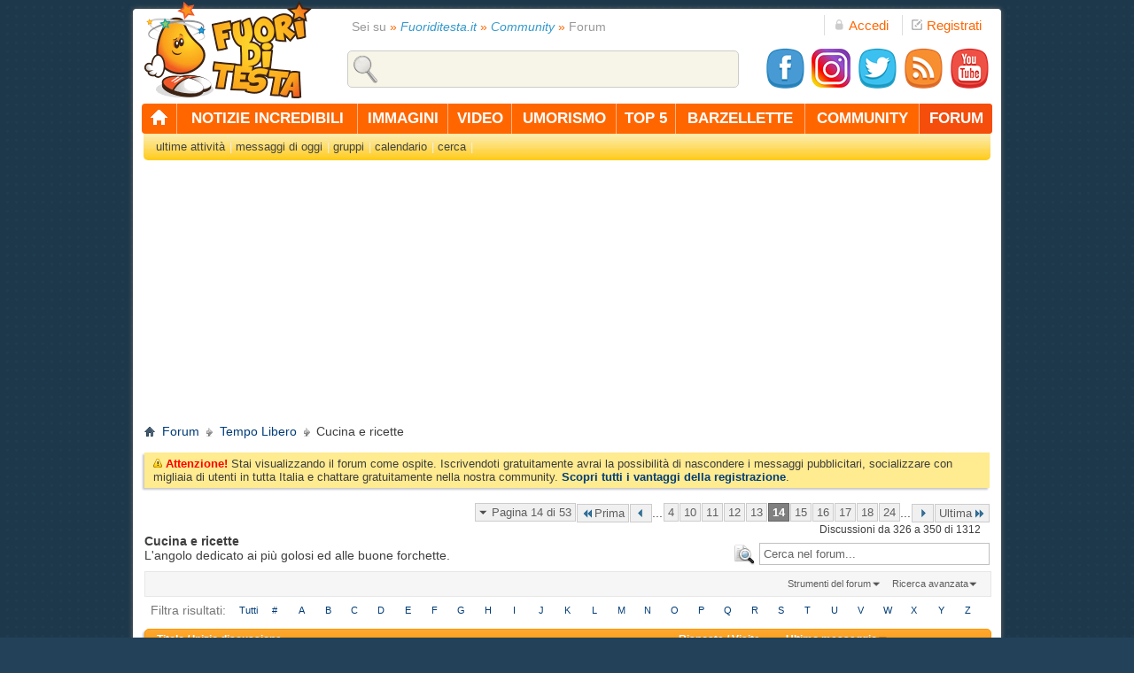

--- FILE ---
content_type: text/html; charset=utf-8
request_url: https://forum.fuoriditesta.it/cucina-e-ricette/index14.html
body_size: 25637
content:
<!DOCTYPE html PUBLIC "-//W3C//DTD XHTML 1.0 Transitional//EN" "http://www.w3.org/TR/xhtml1/DTD/xhtml1-transitional.dtd">
<html xmlns="http://www.w3.org/1999/xhtml" xmlns:fb="http://www.facebook.com/2008/fbml" dir="ltr" lang="it" id="vbulletin_html">
<head>
<base href="https://forum.fuoriditesta.it/"/><!--[if IE]></base><![endif]-->
<title>Cucina e ricette - Pagina 14</title>
<link rel="canonical" href="https://forum.fuoriditesta.it/cucina-e-ricette/index14.html"/>
<meta http-equiv="Content-Type" content="text/html; charset=utf-8"/>
<meta id="e_vb_meta_bburl" name="vb_meta_bburl" content="https://forum.fuoriditesta.it"/>

<meta name="generator" content="vBulletin 4.2.5"/>
<meta http-equiv="X-UA-Compatible" content="IE=9"/>

<link rel="icon" href="https://forum.fuoriditesta.it/images/xfavicon48.png.pagespeed.ic.vmbFDb2fTZ.webp" sizes="48x48"/>
<link rel="shortcut icon" href="https://forum.fuoriditesta.it/images/xfavicon96.png.pagespeed.ic.At8v6jOV0S.webp" sizes="96x96"/>
<link rel="apple-touch-icon" href="https://forum.fuoriditesta.it/images/xfavicon144.png.pagespeed.ic.3DNYm3TwB0.webp" sizes="144x144"/>
<link rel="apple-touch-icon-precomposed" href="https://forum.fuoriditesta.it/images/xfavicon144.png.pagespeed.ic.3DNYm3TwB0.webp" sizes="144x144"/>


<meta name="keywords" content="Cucina,e,ricette,Cucina e ricette, forum, fuori di testa, incontri, amici"/>
<meta name="description" content="Cucina e ricette, Pagina 14 - L'angolo dedicato ai più golosi ed alle buone forchette."/>

<meta name="gwt:property" content="locale=it">

<meta property="fb:app_id" content="187582354602525"/>
<meta property="og:site_name" content="Fuoriditesta.it"/>
<meta property="og:description" content="Cucina e ricette, Pagina 14 - L'angolo dedicato ai più golosi ed alle buone forchette."/>
<meta property="og:url" content="https://forum.fuoriditesta.it/cucina-e-ricette/index14.html"/>
<meta property="og:type" content="website"/>
<meta property="og:image" content="https://www.fuoriditesta.it/images/logo-big-hp.png"/>




<link rel="alternate" type="application/rss+xml" title="Fuoriditesta.it Feed RSS" href="https://forum.fuoriditesta.it/external.php?type=RSS2"/>

<link rel="alternate" type="application/rss+xml" title="Fuoriditesta.it - Cucina e ricette - Feed RSS" href="https://forum.fuoriditesta.it/external.php?type=RSS2&amp;forumids=36"/>




<link rel="stylesheet" type="text/css" href="https://forum.fuoriditesta.it/clientscript/vbulletin_css/style00016l/A.main-rollup.css,qd=1743322219.pagespeed.cf.GYGcf8g-JQ.css"/><style>#charnav{border:solid px;-moz-border-radius:5px;border-radius:5px;-webkit-border-radius:5px;padding:7px;margin-top:3.3em;width:auto;clear:both}#charnav dt{float:left;width:10%}#charnav dd{float:left;width:3.2%}#charnav dd a{font-size:11px;padding:2px 4px;border:solid px;-moz-border-radius:3px;border-radius:3px;-webkit-border-radius:3px;background-color:;text-decoration:none;display:block;text-align:center;margin-left:2px}#charnav dd a:hover{border-color:#003c77;background:#003c77;color:#fff}#charnav dd.highlighted a{border-color:#3a79d1}</style><link href="https://www.fuoriditesta.it/css/A.style_forum.css,qd=4.pagespeed.cf.tgC1JDVH0t.css" type="text/css" rel="stylesheet"/><style>#member_content #sidebar_container a{color:#000}#posts IMG{max-width:680px;width:expression (this.width > 680 ? "680px" :true)}#collapseobj_threadreview IMG{max-width:700px;width:expression(this.width > 680 ? 680:true)}</style><link href="https://www.fuoriditesta.it/jyingo/extra/jquery-ui.css" type="text/css" rel="stylesheet"/><link rel="stylesheet" type="text/css" href="https://forum.fuoriditesta.it/clientscript/vbulletin_css/style00016l/A.forumdisplay-rollup.css,qd=1743322219.pagespeed.cf.yed-sLy1VG.css"/><script async src="https://www.googletagmanager.com/gtag/js?id=G-QWR7TFY5JK"></script>
<script>window.dataLayer=window.dataLayer||[];function gtag(){dataLayer.push(arguments);}gtag('js',new Date());gtag('config','G-QWR7TFY5JK');</script>


<script async src="https://pagead2.googlesyndication.com/pagead/js/adsbygoogle.js?client=ca-pub-5324867631452153" crossorigin="anonymous"></script>


<script type="text/javascript" src="https://www.fuoriditesta.it/jyingo/extra/jquery.min.js"></script>
<script type="text/javascript" src="https://www.fuoriditesta.it/jyingo/jyingo.js"></script>
<script type="text/javascript" src="https://www.fuoriditesta.it/js/main.js"></script>

<script type="text/javascript" src="https://www.fuoriditesta.it/js/jquery.reveal.js,qv=8.pagespeed.jm.g21mvJcL4b.js"></script>


<script type="text/javascript" src="https://www.fuoriditesta.it/js/ajax.js"></script>



<script type="text/javascript" src="https://ajax.googleapis.com/ajax/libs/yui/2.9.0/build/yuiloader-dom-event/yuiloader-dom-event.js"></script>


<script type="text/javascript">if(typeof YAHOO==='undefined'){document.write('<script type="text/javascript" src="https://forum.fuoriditesta.it/clientscript/yui/yuiloader-dom-event/yuiloader-dom-event.js?v=425"><\/script>');document.write('<script type="text/javascript" src="https://forum.fuoriditesta.it/clientscript/yui/connection/connection-min.js?v=425"><\/script>');var yuipath='clientscript/yui';var yuicombopath='';var remoteyui=false;}else{var yuipath='https://ajax.googleapis.com/ajax/libs/yui/2.9.0/build';var yuicombopath='';var remoteyui=true;if(!yuicombopath){document.write('<script type="text/javascript" src="https://ajax.googleapis.com/ajax/libs/yui/2.9.0/build/connection/connection-min.js"><\/script>');}}var SESSIONURL="s=219fa4f89eee01f80f72b2de370de302&";var SECURITYTOKEN="guest";var IMGDIR_MISC="images/misc";var IMGDIR_BUTTON="images/buttons";var vb_disable_ajax=parseInt("0",10);var SIMPLEVERSION="425";var BBURL="https://forum.fuoriditesta.it";var LOGGEDIN=0>0?true:false;var THIS_SCRIPT="forumdisplay";var RELPATH="forumdisplay.php?f=36&amp;page=14";var PATHS={forum:"",cms:"",blog:""};var AJAXBASEURL="https://forum.fuoriditesta.it/";</script>
<script type="text/javascript" src="https://forum.fuoriditesta.it/clientscript/vbulletin-core.js,qv=425.pagespeed.jm.ZKm8C6byOx.js"></script>





 

<!--[if lt IE 8]>
<link rel="stylesheet" type="text/css" href="https://forum.fuoriditesta.it/clientscript/vbulletin_css/style00016l/popupmenu-ie.css?d=1743322219" />
	<link rel="stylesheet" type="text/css" href="https://forum.fuoriditesta.it/clientscript/vbulletin_css/style00016l/vbulletin-ie.css?d=1743322219" />
	<link rel="stylesheet" type="text/css" href="https://forum.fuoriditesta.it/clientscript/vbulletin_css/style00016l/vbulletin-chrome-ie.css?d=1743322219" />
	<link rel="stylesheet" type="text/css" href="https://forum.fuoriditesta.it/clientscript/vbulletin_css/style00016l/vbulletin-formcontrols-ie.css?d=1743322219" />
	<link rel="stylesheet" type="text/css" href="https://forum.fuoriditesta.it/clientscript/vbulletin_css/style00016l/editor-ie.css?d=1743322219" />
<![endif]-->









<!--[if lt IE 8]>
<link rel="stylesheet" type="text/css" href="https://forum.fuoriditesta.it/clientscript/vbulletin_css/style00016l/toolsmenu-ie.css?d=1743322219" />
	<link rel="stylesheet" type="text/css" href="https://forum.fuoriditesta.it/clientscript/vbulletin_css/style00016l/forumbits-ie.css?d=1743322219" />
	<link rel="stylesheet" type="text/css" href="https://forum.fuoriditesta.it/clientscript/vbulletin_css/style00016l/forumdisplay-ie.css?d=1743322219" />
	<link rel="stylesheet" type="text/css" href="https://forum.fuoriditesta.it/clientscript/vbulletin_css/style00016l/threadlist-ie.css?d=1743322219" />
	<link rel="stylesheet" type="text/css" href="https://forum.fuoriditesta.it/clientscript/vbulletin_css/style00016l/options-ie.css?d=1743322219" />
<![endif]-->

<script type="text/javascript" src="https://www.fuoriditesta.it/jyingo/extra/jquery-ui.min.js"></script>

<script type="text/javascript" src="https://forum.fuoriditesta.it/clientscript/vbulletin_read_marker.js?v=425"></script>

<!--[if lt IE 8]>
<script type="text/javascript" src="https://forum.fuoriditesta.it/clientscript/vbulletin-threadlist-ie.js?v=425"></script>
<![endif]-->
</head>

<body><noscript><meta HTTP-EQUIV="refresh" content="0;url='https://forum.fuoriditesta.it/cucina-e-ricette/index14.html?PageSpeed=noscript'" /><style><!--table,div,span,font,p{display:none} --></style><div style="display:block">Please click <a href="https://forum.fuoriditesta.it/cucina-e-ricette/index14.html?PageSpeed=noscript">here</a> if you are not redirected within a few seconds.</div></noscript>


 <div class="top">
  <a class="logo" title="Fuoriditesta.it" href="https://www.fuoriditesta.it/"><img src="[data-uri]" height="203" width="110" alt="Fuoriditesta.it"/></a>

<div class="accedilink">
<a rel="nofollow" href="javascript:void(0)" class="big-link" data-reveal-id="mod-accedi" title="Accedi"><img src="[data-uri]" height="12" width="12" alt="Accedi"/>Accedi</a>
</div>
<div class="registralink">
<a href="https://www.fuoriditesta.it/registrazione.php" class="big-link" title="Registrati gratis"><img src="[data-uri]" height="12" width="12" alt="Registrati gratis"/>Registrati</a>
</div>

<div id="mod-accedi" class="reveal-modal">
<h4>ACCEDI</h4>
<div>
<p><input class="inputlogin" type="text" id="txt_login_email" onkeypress="check_login_invio(event, this);" value="e-mail" onfocus="if (this.value=='e-mail')this.value=''" onblur="if(!this.value)this.value='e-mail'"/></p>
<p><input class="inputlogin" type="password" id="txt_login_pass" onkeypress="check_login_invio(event, this);" onfocus="if(this.value=='password')this.value=''" onblur="if (!this.value)this.value='password'" value="password"/>
<input type="hidden" id="remember_mail" name="remember_email"/></p>
<p><label class="label_check" for="chk_ricordami"><input type="checkbox" id="chk_ricordami" name="chk_ricordami"/> Ricorda dati d'accesso</label></p>
<p><input class="inputaccedi" type="submit" onclick="doLogin(this);" value="Entra"/></p>
<p style="float:right; padding-top:20px;"><a title="Recupera dati d'accesso" href="https://www.fuoriditesta.it/recupera-dati.php">Password dimenticata?</a></p>
</div>
<a rel="nofollow" class="close-reveal-modal">&#215;</a>
</div>

  
<div class="searchtopdiv">
<input type="text" class="searchtop" id="search" value="" onclick="this.value='';"/>
<div id="result_search_div"></div>
</div>

<div class="socialtopdiv">
<a rel="nofollow" target="_blank" href="https://www.facebook.com/fuoriditesta" title="Seguici su Facebook"><img class="facebook-32" src="[data-uri]" alt="Seguici su Facebook" width="48" height="48"/></a>
<a target="_blank" href="https://www.instagram.com/fuoriditesta.it" title="Seguici su Instagram"><img src="https://www.fuoriditesta.it/images/xinstagram2.png.pagespeed.ic.8_tY5vTT-7.webp" alt="Seguici su Instagram" width="48" height="48"/></a>
<a target="_blank" href="https://twitter.com/fuoriditesta_it" title="Seguici su Twitter"><img class="twitter-32" src="[data-uri]" alt="Seguici su Twitter" width="48" height="48"/></a>
<a rel="nofollow" target="_blank" href="https://feeds.feedburner.com/Fuoriditesta" title="Feed RSS"><img class="feed-32" src="[data-uri]" alt="Feed RSS" width="48" height="48"/></a>
<a rel="nofollow" target="_blank" href="https://www.youtube.com/fuoriditesta" title="Seguici su YouTube"><img class="youtube-32" src="[data-uri]" alt="Seguici su YouTube" width="48" height="48"/></a>
</div>

</div>
 <div class="container">
  <div class="topmenuc horizontal-nav full-width">
  
   <ul id="navigation">
    <li class="first"><a title="Home page" href="https://www.fuoriditesta.it/"><img class="homefdt" src="[data-uri]" height="18" width="21" alt="Home page" border="0"/></a></li>
    <li><a title="Notizie incredibili" href="https://www.fuoriditesta.it/notizie-divertenti/">notizie incredibili</a></li>
    <li><a title="Immagini divertenti" href="https://www.fuoriditesta.it/immagini-divertenti/">immagini</a>
    <div>
    <p><a title="Immagini di animali" href="https://www.fuoriditesta.it/immagini-divertenti/immagini-animali.html">animali</a></p>
    <p><a title="Immagini di cose strane" href="https://www.fuoriditesta.it/immagini-divertenti/immagini-cose-strane.html">cose strane</a></p>
    <p><a title="Immagini di donne" href="https://www.fuoriditesta.it/immagini-divertenti/immagini-donne.html">donne</a></p>
    <p><a title="Immagini di festività" href="https://www.fuoriditesta.it/immagini-divertenti/immagini-festivita.html">festività</a></p>
    <p><a title="Immagini di gesti folli" href="https://www.fuoriditesta.it/immagini-divertenti/immagini-gesti-folli.html">gesti folli</a></p>
    <p><a title="Immagini di motori" href="https://www.fuoriditesta.it/immagini-divertenti/immagini-automobili.html">motori</a></p>
    <p><a title="Immagini di persone strane" href="https://www.fuoriditesta.it/immagini-divertenti/immagini-persone-strane.html">persone strane</a></p>
    <p><a title="Immagini di politica" href="https://www.fuoriditesta.it/immagini-divertenti/immagini-politica.html">politica</a></p>
    <p><a title="Immagini di pubblicità" href="https://www.fuoriditesta.it/immagini-divertenti/immagini-pubblicita.html">pubblicità</a></p>
    <p><a title="Immagini di segnali" href="https://www.fuoriditesta.it/immagini-divertenti/immagini-segnali.html">segnali</a></p>
    <p><a title="Immagini di sport" href="https://www.fuoriditesta.it/immagini-divertenti/immagini-sport.html">sport</a></p>
    <p><a title="Immagini di tecnologia" href="https://www.fuoriditesta.it/immagini-divertenti/immagini-tecnologia.html">tecnologia</a></p>
    <p><a title="Immagini di testi divertenti" href="https://www.fuoriditesta.it/immagini-divertenti/immagini-testi-divertenti.html">testi divertenti</a></p>
    <p><a title="Immagini varie" href="https://www.fuoriditesta.it/immagini-divertenti/immagini-varie.html">immagini varie</a></p>
    <p><a title="Vignette" href="https://www.fuoriditesta.it/immagini-divertenti/immagini-vignette.html">vignette</a></p>
    </div>
    </li>
    <li><a title="Video divertenti" href="https://www.fuoriditesta.it/video-divertenti/">video</a>
    <div>
    <p><a title="Video di animali" href="https://www.fuoriditesta.it/video-divertenti/video-di-animali.html">animali</a></p>
    <p><a title="Candid camera" href="https://www.fuoriditesta.it/video-divertenti/video-di-candid-camera.html">candid camera</a></p>
    <p><a title="Video di cani" href="https://www.fuoriditesta.it/video-divertenti/video-di-cani.html">cani</a></p>
    <p><a title="Video di donne" href="https://www.fuoriditesta.it/video-divertenti/video-di-donne.html">donne</a></p>
    <p><a title="Video di fail" href="https://www.fuoriditesta.it/video-divertenti/video-fail.html">epic fail</a></p>
    <p><a title="Video di figuracce" href="https://www.fuoriditesta.it/video-divertenti/video-di-figuracce.html">figuracce</a></p>
    <p><a title="Video di gatti" href="https://www.fuoriditesta.it/video-divertenti/video-di-gatti.html">gatti</a></p>
    <p><a title="Video di gesti folli" href="https://www.fuoriditesta.it/video-divertenti/video-di-gesti-folli.html">gesti folli</a></p>
    <p><a title="Video di motori" href="https://www.fuoriditesta.it/video-divertenti/video-di-motori.html">motori</a></p>
    <p><a title="Video di persone strane" href="https://www.fuoriditesta.it/video-divertenti/video-di-persone-strane.html">persone strane</a></p>
    <p><a title="Video di pubblicità" href="https://www.fuoriditesta.it/video-divertenti/video-di-pubblicita.html">pubblicità</a></p>
    <p><a title="Video di scherzi" href="https://www.fuoriditesta.it/video-divertenti/video-di-scherzi.html">scherzi</a></p>
    <p><a title="Video di sport" href="https://www.fuoriditesta.it/video-divertenti/video-sportivi.html">sport</a></p>
    <p><a title="Video di tecnologia" href="https://www.fuoriditesta.it/video-divertenti/video-di-tecnologia.html">tecnologia</a></p>
    <p><a title="Video vari" href="https://www.fuoriditesta.it/video-divertenti/video-vari.html">video vari</a></p>
    </div>
    </li>
    <li><a title="Umorismo" href="https://www.fuoriditesta.it/umorismo/">umorismo</a>
    <div>
    <p><a title="Audio divertenti" href="https://www.fuoriditesta.it/umorismo/audio.php">audio divertenti</a></p>
    <p><a title="Battute e freddure" href="https://www.fuoriditesta.it/umorismo/battute.php">battute e freddure</a></p>
    <p><a title="Frasi divertenti" href="https://www.fuoriditesta.it/umorismo/frasi-divertenti.php">frasi divertenti</a></p>
    <p><a title="Messaggi Whatsapp" href="https://www.fuoriditesta.it/umorismo/messaggi-whatsapp.php">messaggi whatsapp</a></p>
    <p><a title="Sms di auguri" href="https://www.fuoriditesta.it/umorismo/sms-auguri.php">sms di auguri</a></p>
    <p><a title="Sms divertenti" href="https://www.fuoriditesta.it/umorismo/sms-divertenti.php">sms divertenti</a></p>
    <p><a title="Proverbi assurdi" href="https://www.fuoriditesta.it/umorismo/proverbi.php">proverbi assurdi</a></p>
    <p><a title="Testi divertenti" href="https://www.fuoriditesta.it/umorismo/testi-divertenti/">testi divertenti</a></p>
    </div>
    </li>
    <li><a title="Top 5" href="https://www.fuoriditesta.it/classifiche/">top 5</a></li>
    <li><a title="Barzellette" href="https://www.fuoriditesta.it/barzellette/">barzellette</a></li>
    <li><a title="Community" href="https://www.fuoriditesta.it/community/">community</a></li>
    <li class="currentlast"><a title="Forum" href="https://forum.fuoriditesta.it/" class="currentlast">forum</a></li>  
   </ul>
  </div>
   <ul class="submenu">
    <li><a title="Ultime attività" href="https://forum.fuoriditesta.it/ultime-attivita/"><strong>ultime attività</strong></a></li>
        <li><a title="Messaggi di oggi" href="https://forum.fuoriditesta.it/search.php?do=getdaily&amp;contenttype=vBForum_Post">messaggi di oggi</a></li>
        <li><a rel="nofollow" title="Gruppi" href="https://forum.fuoriditesta.it/gruppi/">gruppi</a></li>
    <li><a rel="nofollow" title="Calendario" href="https://forum.fuoriditesta.it/calendario/">calendario</a></li>
    <li><a rel="nofollow" title="Cerca" href="https://forum.fuoriditesta.it/search.php?search_type=1">cerca</a></li>
       </ul>
  <div style="margin-top:15px;"></div>
  
<div class="breadcrumb2"><strong>Sei su</strong> <em>&raquo;</em> <a title="Fuoriditesta.it" href="https://www.fuoriditesta.it/">Fuoriditesta.it</a> <em>&raquo;</em> <a title="Community" href="https://www.fuoriditesta.it/community/">Community</a> <em>&raquo;</em> Forum</div>

<input type="hidden" name="securitytoken" value="guest"/>

<script async src="https://pagead2.googlesyndication.com/pagead/js/adsbygoogle.js"></script>

<ins class="adsbygoogle" style="display:block" data-ad-client="ca-pub-5324867631452153" data-ad-slot="5970225035" data-ad-format="auto" data-full-width-responsive="true"></ins>
<script>(adsbygoogle=window.adsbygoogle||[]).push({});</script>


<div class="above_body"> 

<div class="body_wrapper">
<div id="breadcrumb" class="breadcrumb">
	<ul class="floatcontainer">
		<li class="navbithome"><a href="https://forum.fuoriditesta.it/" accesskey="1"><img src="[data-uri]" alt="Indice"/></a></li>
		
	<li class="navbit"><a href="https://forum.fuoriditesta.it/">Forum</a></li>

	<li class="navbit"><a href="https://forum.fuoriditesta.it/tempo-libero/">Tempo Libero</a></li>

		
	<li class="navbit lastnavbit"><span>Cucina e ricette</span></li>

	</ul>
	<hr/>
</div>


 


	<form action="https://forum.fuoriditesta.it/profile.php?do=dismissnotice" method="post" id="notices" class="notices">
		<input type="hidden" name="do" value="dismissnotice"/>
		<input type="hidden" name="s" value="s=219fa4f89eee01f80f72b2de370de302&amp;"/>
		<input type="hidden" name="securitytoken" value="guest"/>
		<input type="hidden" id="dismiss_notice_hidden" name="dismiss_noticeid" value=""/>
		<input type="hidden" name="url" value=""/>
		<div id="vbseo_vhtml_0"></div>
	</form>




<div id="above_threadlist" class="above_threadlist">

	
	<div class="threadpagenav" style="float:right;">
		<form action="https://forum.fuoriditesta.it/cucina-e-ricette/index24.html" method="get" class="pagination popupmenu nohovermenu">
<input type="hidden" name="s" value="219fa4f89eee01f80f72b2de370de302"/><input type="hidden" name="f" value="36"/>
	
		<span><a href="javascript://" class="popupctrl">Pagina 14 di 53</a></span>
		
		<span class="first_last"><a rel="start" href="https://forum.fuoriditesta.it/cucina-e-ricette/" title="Prima pagina - Risultati da 1 a 25 di 1,312"><img src="[data-uri]" alt="Prima"/>Prima</a></span>
		
		
		<span class="prev_next"><a rel="prev" href="https://forum.fuoriditesta.it/cucina-e-ricette/index13.html" title="Pagina precedente - Risultati da 301 a 325 di 1,312"><img src="[data-uri]" alt="Precedente"/></a></span>
		
		
		<span class="separator">...</span>
		
		<span><a href="https://forum.fuoriditesta.it/cucina-e-ricette/index4.html" title="Visualizza i risultati da 76 a 100 di 1,312">4</a></span><span><a href="https://forum.fuoriditesta.it/cucina-e-ricette/index10.html" title="Visualizza i risultati da 226 a 250 di 1,312">10</a></span><span><a href="https://forum.fuoriditesta.it/cucina-e-ricette/index11.html" title="Visualizza i risultati da 251 a 275 di 1,312">11</a></span><span><a href="https://forum.fuoriditesta.it/cucina-e-ricette/index12.html" title="Visualizza i risultati da 276 a 300 di 1,312">12</a></span><span><a href="https://forum.fuoriditesta.it/cucina-e-ricette/index13.html" title="Visualizza i risultati da 301 a 325 di 1,312">13</a></span><span class="selected"><a href="javascript://" title="Visualizzazione risultati da 326 a 350 su 1,312">14</a></span><span><a href="https://forum.fuoriditesta.it/cucina-e-ricette/index15.html" title="Visualizza i risultati da 351 a 375 di 1,312">15</a></span><span><a href="https://forum.fuoriditesta.it/cucina-e-ricette/index16.html" title="Visualizza i risultati da 376 a 400 di 1,312">16</a></span><span><a href="https://forum.fuoriditesta.it/cucina-e-ricette/index17.html" title="Visualizza i risultati da 401 a 425 di 1,312">17</a></span><span><a href="https://forum.fuoriditesta.it/cucina-e-ricette/index18.html" title="Visualizza i risultati da 426 a 450 di 1,312">18</a></span><span><a href="https://forum.fuoriditesta.it/cucina-e-ricette/index24.html" title="Visualizza i risultati da 576 a 600 di 1,312">24</a></span>
		
		<span class="separator">...</span>
		
		
		<span class="prev_next"><a rel="next" href="https://forum.fuoriditesta.it/cucina-e-ricette/index15.html" title="Pagina seguente - Risultati da 351 a 375 di 1,312"><img src="[data-uri]" alt="Successivo"/></a></span>
		
		
		<span class="first_last"><a href="https://forum.fuoriditesta.it/cucina-e-ricette/index53.html" title="Ultima pagina - Risultati da 1,301 a 1,312 di 1,312">Ultima<img src="[data-uri]" alt="Ultima"/></a></span>
		
	
	<ul class="popupbody popuphover">
		<li class="formsubmit jumptopage"><label>Vai alla pagina <input type="text" name="page" size="4"/></label> <input type="submit" class="button" value="Prosegui"/></li>
	</ul>
</form>
		<div id="threadpagestats" class="threadpagestats">Discussioni da 326 a 350 di 1312</div>
	</div>
	
</div>
<div id="pagetitle" class="pagetitle">
<div style="float:left;">
<h1 class="relevant_replacement">Cucina e ricette</h1><p class="relevant_replacement">L'angolo dedicato ai più golosi ed alle buone forchette.</p></div>

<div style="float:right; margin-top:10px"><img src="[data-uri]" style="float:left; margin-right:5px; margin-top:1px;" alt="Cerca nel forum" border="0"/> <input type="text" style="width:250px; padding:1px; padding-left:2px; font-size:13px; color:#666; border:1px solid #c0c0c0; padding:4px;" value="Cerca nel forum..." onfocus="this.value='';" onblur="if(!this.value)this.value='Cerca nel forum ...';" id="acmp"/></div>
<script type="text/javascript">$('#acmp').autocomplete({source:'/doricerca.php?forumid=36',select:function(event,ui){location.href=(ui.item.link);}}).data("autocomplete")._renderItem=function(ul,item){return $("<li></li>").data("item.autocomplete",item).append("<a style=\"text-align:left;\" href=\""+item.link+"\">"+item.title+"</a>").appendTo(ul);};</script>
</div>

	
	<div id="above_threadlist_controls" class="above_threadlist_controls toolsmenu">
		<div>
		<ul class="popupgroup forumdisplaypopups" id="forumdisplaypopups">
			<li class="popupmenu nohovermenu" id="forumtools">
				<h6><a href="javascript://" class="popupctrl" rel="nofollow">Strumenti del forum</a></h6>
				<ul class="popupbody popuphover">
					
						<li>
							<a href="https://forum.fuoriditesta.it/cucina-e-ricette/?do=markread&amp;markreadhash=guest" rel="nofollow" onclick="return mark_forum_and_threads_read(36);">
								Segna il forum come letto
							</a>
						</li>
						
					<li><a href="https://forum.fuoriditesta.it/tempo-libero/" rel="nofollow">Visualizza il forum padre</a></li>
				</ul>
			</li>
                        
			<li class="popupmenu nohovermenu forumsearch menusearch" id="forumsearch">
				<h6><a href="javascript://" class="popupctrl">Ricerca avanzata</a></h6>
				<form action="https://forum.fuoriditesta.it/cerca/processo.html" method="get">
				<ul class="popupbody popuphover">
					<li>
						<input type="text" class="searchbox" name="q" value="Cerca..."/>
						<input type="submit" class="button" value="Cerca"/>
					</li>
					<li class="formsubmit" id="popupsearch">
						<div class="submitoptions">
							<label><input type="radio" name="showposts" value="0" checked="checked"/> Visualizza discussioni</label>
							<label><input type="radio" name="showposts" value="1"/> Visualizza messaggi</label>
						</div>
						<div class="advancedsearchlink"><a href="https://forum.fuoriditesta.it/search.php?search_type=1&amp;contenttype=vBForum_Post&amp;forumchoice[]=36" rel="nofollow">Ricerca avanzata</a></div>

					</li>
				</ul>
				<input type="hidden" name="s" value="219fa4f89eee01f80f72b2de370de302"/>
				<input type="hidden" name="securitytoken" value="guest"/>
				<input type="hidden" name="do" value="process"/>
				<input type="hidden" name="contenttype" value="vBForum_Post"/>
				<input type="hidden" name="forumchoice[]" value="36"/>
				<input type="hidden" name="childforums" value="1"/>
				<input type="hidden" name="exactname" value="1"/>
				</form>
			</li>
			



		</ul>
			
		</div>
	</div>
	





<dl id="charnav" class="stats floatcontainer">
    <dt>Filtra risultati</dt>
    
	<dd><a rel="nofollow" href="https://forum.fuoriditesta.it/cucina-e-ricette/?ltr=reset">Tutti</a></dd>
 
	<dd><a rel="nofollow" href="https://forum.fuoriditesta.it/cucina-e-ricette/?ltr=%23">#</a></dd>
 
	<dd><a rel="nofollow" href="https://forum.fuoriditesta.it/cucina-e-ricette/?ltr=A">A</a></dd>
 
	<dd><a rel="nofollow" href="https://forum.fuoriditesta.it/cucina-e-ricette/?ltr=B">B</a></dd>
 
	<dd><a rel="nofollow" href="https://forum.fuoriditesta.it/cucina-e-ricette/?ltr=C">C</a></dd>
 
	<dd><a rel="nofollow" href="https://forum.fuoriditesta.it/cucina-e-ricette/?ltr=D">D</a></dd>
 
	<dd><a rel="nofollow" href="https://forum.fuoriditesta.it/cucina-e-ricette/?ltr=E">E</a></dd>
 
	<dd><a rel="nofollow" href="https://forum.fuoriditesta.it/cucina-e-ricette/?ltr=F">F</a></dd>
 
	<dd><a rel="nofollow" href="https://forum.fuoriditesta.it/cucina-e-ricette/?ltr=G">G</a></dd>
 
	<dd><a rel="nofollow" href="https://forum.fuoriditesta.it/cucina-e-ricette/?ltr=H">H</a></dd>
 
	<dd><a rel="nofollow" href="https://forum.fuoriditesta.it/cucina-e-ricette/?ltr=I">I</a></dd>
 
	<dd><a rel="nofollow" href="https://forum.fuoriditesta.it/cucina-e-ricette/?ltr=J">J</a></dd>
 
	<dd><a rel="nofollow" href="https://forum.fuoriditesta.it/cucina-e-ricette/?ltr=K">K</a></dd>
 
	<dd><a rel="nofollow" href="https://forum.fuoriditesta.it/cucina-e-ricette/?ltr=L">L</a></dd>
 
	<dd><a rel="nofollow" href="https://forum.fuoriditesta.it/cucina-e-ricette/?ltr=M">M</a></dd>
 
	<dd><a rel="nofollow" href="https://forum.fuoriditesta.it/cucina-e-ricette/?ltr=N">N</a></dd>
 
	<dd><a rel="nofollow" href="https://forum.fuoriditesta.it/cucina-e-ricette/?ltr=O">O</a></dd>
 
	<dd><a rel="nofollow" href="https://forum.fuoriditesta.it/cucina-e-ricette/?ltr=P">P</a></dd>
 
	<dd><a rel="nofollow" href="https://forum.fuoriditesta.it/cucina-e-ricette/?ltr=Q">Q</a></dd>
 
	<dd><a rel="nofollow" href="https://forum.fuoriditesta.it/cucina-e-ricette/?ltr=R">R</a></dd>
 
	<dd><a rel="nofollow" href="https://forum.fuoriditesta.it/cucina-e-ricette/?ltr=S">S</a></dd>
 
	<dd><a rel="nofollow" href="https://forum.fuoriditesta.it/cucina-e-ricette/?ltr=T">T</a></dd>
 
	<dd><a rel="nofollow" href="https://forum.fuoriditesta.it/cucina-e-ricette/?ltr=U">U</a></dd>
 
	<dd><a rel="nofollow" href="https://forum.fuoriditesta.it/cucina-e-ricette/?ltr=V">V</a></dd>
 
	<dd><a rel="nofollow" href="https://forum.fuoriditesta.it/cucina-e-ricette/?ltr=W">W</a></dd>
 
	<dd><a rel="nofollow" href="https://forum.fuoriditesta.it/cucina-e-ricette/?ltr=X">X</a></dd>
 
	<dd><a rel="nofollow" href="https://forum.fuoriditesta.it/cucina-e-ricette/?ltr=Y">Y</a></dd>
 
	<dd><a rel="nofollow" href="https://forum.fuoriditesta.it/cucina-e-ricette/?ltr=Z">Z</a></dd>
 
</dl> 
<div id="threadlist" class="threadlist">
	<form id="thread_inlinemod_form" action="https://forum.fuoriditesta.it/inlinemod.php?forumid=36" method="post">
		<h2 class="hidden">Discussioni in questo forum</h2>

		<div>
			<div class="threadlisthead table">
				<div>
				<span class="threadinfo">
					<span class="threadtitle">
						<a href="https://forum.fuoriditesta.it/cucina-e-ricette/?sort=title&amp;order=asc" rel="nofollow">Titolo</a> /
						<a href="https://forum.fuoriditesta.it/cucina-e-ricette/?sort=postusername&amp;order=asc" rel="nofollow">Inizio discussione</a>
					</span>
				</span>
				

					<span class="threadstats td"><a href="https://forum.fuoriditesta.it/cucina-e-ricette/?sort=replycount&amp;order=desc" rel="nofollow">Risposte</a> / <a href="https://forum.fuoriditesta.it/cucina-e-ricette/?sort=views&amp;order=desc" rel="nofollow">Visite</a></span>
					<span class="threadlastpost td"><a href="https://forum.fuoriditesta.it/cucina-e-ricette/?sort=lastpost&amp;order=asc" rel="nofollow">Ultimo messaggio<img class="sortarrow" src="[data-uri]" alt="Inverti ordinamento" border="0"/></a></span>
					
				
				</div>
			</div>

			
				<ol id="stickies" class="stickies">
					<li class="threadbit hot attachments" id="thread_21566">
	<div class="rating5 sticky">
		<div class="threadinfo" title="">
			
			<a class="threadstatus" rel="vB::AJAX"></a>

			
			<div class="inner">
				<h3 class="threadtitle">
                    	

                    
                            <img src="[data-uri]" alt="" border="0"/>
                    

					
					 	<img src="[data-uri]" alt="Discussione in rilievo"/>
					
                                        
 					
						<span id="thread_prefix_21566" class="prefix understate">
							
							<b><font color="red">In evidenza:</font></b>
							
							
						</span>
					
                	<a class="title" href="https://forum.fuoriditesta.it/cucina-e-ricette/21566-le-foto-dei-nostri-piatti.html" id="thread_title_21566">Le foto dei nostri piatti</a>
				</h3>

				<div class="threadmeta">				
					<div class="author">
												
						
							<span class="label">Scritta da&nbsp;<a rel="nofollow" href="https://forum.fuoriditesta.it/utenti/xx_gossip_girl_xx-183338.html" class="username understate" title="Scritta da xx_gossip_girl_xx, 19/8/2006 alle 21:35">xx_gossip_girl_xx</a>&lrm;,&nbsp;19/8/2006 alle 21:35</span>
						
						
						
							<dl class="pagination" style="margin-bottom:3px; margin-top:3px;" id="pagination_threadbit_21566">
								<dt class="label">99 Pagine <span class="separator">&bull;</span></dt>
								<dd>
									 <span><a href="https://forum.fuoriditesta.it/cucina-e-ricette/21566-le-foto-dei-nostri-piatti.html">1</a></span> <span><a href="https://forum.fuoriditesta.it/cucina-e-ricette/21566-le-foto-dei-nostri-piatti-2.html">2</a></span> <span><a href="https://forum.fuoriditesta.it/cucina-e-ricette/21566-le-foto-dei-nostri-piatti-3.html">3</a></span> <span><a href="https://forum.fuoriditesta.it/cucina-e-ricette/21566-le-foto-dei-nostri-piatti-4.html">4</a></span> <span><a href="https://forum.fuoriditesta.it/cucina-e-ricette/21566-le-foto-dei-nostri-piatti-5.html">5</a></span>
									 <span class="separator">...</span> <span><a href="https://forum.fuoriditesta.it/cucina-e-ricette/21566-le-foto-dei-nostri-piatti-99.html">99</a></span>
								</dd>
							</dl>
						
						
						<div class="threaddetails td">
							<div class="threaddetailicons">
								
								
								
								
								
									<a href="javascript://" onclick="attachments(21566); return false"> <img src="[data-uri]" border="0" alt="111 allegato(i)"/></a>
								
								
							</div>
						</div>
					</div>
					
				</div>

			</div>
		</div>
		
		
		
		<ul class="threadstats td alt" title="">
			
				<li>Risposte: <a rel="nofollow" href="https://forum.fuoriditesta.it/misc.php?do=whoposted&amp;t=21566" onclick="who(21566); return false;" class="understate">986</a></li>
				<li>Visite: 327,503</li>
			
			<li class="hidden">Valutazione5 / 5</li>
		</ul>
							
		
		<dl class="threadlastpost td">
		
			<dt class="lastpostby hidden">Ultimo messaggio</dt>
			<dd><div class="popupmenu memberaction">
	<a rel="nofollow" class="username offline " href="https://forum.fuoriditesta.it/utenti/morrigan-238227.html" title="morrigan non è in linea"><strong>morrigan</strong></a>
	
</div></dd>
			<dd>9/11/2016, <span class="time">14:29</span>
			<a href="https://forum.fuoriditesta.it/cucina-e-ricette/21566-le-foto-dei-nostri-piatti-99.html#post3480427" class="lastpostdate understate" title="Vai all'ultimo messaggio"><img src="[data-uri]" alt="Vai all'ultimo messaggio"/></a>
			</dd>
		
		</dl>

		
		
		
		
	</div>
</li><li class="threadbit hot attachments" id="thread_27055">
	<div class="rating0 sticky">
		<div class="threadinfo" title="">
			
			<a class="threadstatus" rel="vB::AJAX"></a>

			
			<div class="inner">
				<h3 class="threadtitle">
                    	

                    
                            <img src="[data-uri]" alt="" border="0"/>
                    

					
					 	<img src="[data-uri]" alt="Discussione in rilievo"/>
					
                                        
 					
						<span id="thread_prefix_27055" class="prefix understate">
							
							<b><font color="red">In evidenza:</font></b>
							
							
						</span>
					
                	<a class="title" href="https://forum.fuoriditesta.it/cucina-e-ricette/27055-cosa-avete-mangiato-oggi.html" id="thread_title_27055">Cosa avete mangiato oggi?</a>
				</h3>

				<div class="threadmeta">				
					<div class="author">
												
						
							<span class="label">Scritta da&nbsp;<a rel="nofollow" href="https://forum.fuoriditesta.it/utenti/mimi_-103562.html" class="username understate" title="Scritta da mimì_, 1/12/2006 alle 20:07">mimì_</a>&lrm;,&nbsp;1/12/2006 alle 20:07</span>
						
						
						
							<dl class="pagination" style="margin-bottom:3px; margin-top:3px;" id="pagination_threadbit_27055">
								<dt class="label">379 Pagine <span class="separator">&bull;</span></dt>
								<dd>
									 <span><a href="https://forum.fuoriditesta.it/cucina-e-ricette/27055-cosa-avete-mangiato-oggi.html">1</a></span> <span><a href="https://forum.fuoriditesta.it/cucina-e-ricette/27055-cosa-avete-mangiato-oggi-2.html">2</a></span> <span><a href="https://forum.fuoriditesta.it/cucina-e-ricette/27055-cosa-avete-mangiato-oggi-3.html">3</a></span> <span><a href="https://forum.fuoriditesta.it/cucina-e-ricette/27055-cosa-avete-mangiato-oggi-4.html">4</a></span> <span><a href="https://forum.fuoriditesta.it/cucina-e-ricette/27055-cosa-avete-mangiato-oggi-5.html">5</a></span>
									 <span class="separator">...</span> <span><a href="https://forum.fuoriditesta.it/cucina-e-ricette/27055-cosa-avete-mangiato-oggi-379.html">379</a></span>
								</dd>
							</dl>
						
						
						<div class="threaddetails td">
							<div class="threaddetailicons">
								
								
								
								
								
									<a href="javascript://" onclick="attachments(27055); return false"> <img src="[data-uri]" border="0" alt="5 allegato(i)"/></a>
								
								
							</div>
						</div>
					</div>
					
				</div>

			</div>
		</div>
		
		
		
		<ul class="threadstats td alt" title="">
			
				<li>Risposte: <a rel="nofollow" href="https://forum.fuoriditesta.it/misc.php?do=whoposted&amp;t=27055" onclick="who(27055); return false;" class="understate">3,788</a></li>
				<li>Visite: 482,671</li>
			
			<li class="hidden">Valutazione0 / 5</li>
		</ul>
							
		
		<dl class="threadlastpost td">
		
			<dt class="lastpostby hidden">Ultimo messaggio</dt>
			<dd><div class="popupmenu memberaction">
	<a rel="nofollow" class="username offline " href="https://forum.fuoriditesta.it/utenti/masquerade-238368.html" title="Masquerade non è in linea"><strong>Masquerade</strong></a>
	
</div></dd>
			<dd>3/4/2016, <span class="time">16:09</span>
			<a href="https://forum.fuoriditesta.it/cucina-e-ricette/27055-cosa-avete-mangiato-oggi-379.html#post3458061" class="lastpostdate understate" title="Vai all'ultimo messaggio"><img src="[data-uri]" alt="Vai all'ultimo messaggio"/></a>
			</dd>
		
		</dl>

		
		
		
		
	</div>
</li><li class="threadbit hot" id="thread_23840">
	<div class="rating5 sticky">
		<div class="threadinfo" title="">
			
			<a class="threadstatus" rel="vB::AJAX"></a>

			
			<div class="inner">
				<h3 class="threadtitle">
                    	

                    
                            <img src="[data-uri]" alt="" border="0"/>
                    

					
					 	<img src="[data-uri]" alt="Discussione in rilievo"/>
					
                                        
 					
						<span id="thread_prefix_23840" class="prefix understate">
							
							<b><font color="red">In evidenza:</font></b>
							
							
						</span>
					
                	<a class="title" href="https://forum.fuoriditesta.it/cucina-e-ricette/23840-ho-fame-di.html" id="thread_title_23840">Ho fame di...</a>
				</h3>

				<div class="threadmeta">				
					<div class="author">
												
						
							<span class="label">Scritta da&nbsp;<a rel="nofollow" href="https://forum.fuoriditesta.it/utenti/cucciola92-108308.html" class="username understate" title="Scritta da cucciola92, 4/10/2006 alle 14:54">cucciola92</a>&lrm;,&nbsp;4/10/2006 alle 14:54</span>
						
						
						
							<dl class="pagination" style="margin-bottom:3px; margin-top:3px;" id="pagination_threadbit_23840">
								<dt class="label">89 Pagine <span class="separator">&bull;</span></dt>
								<dd>
									 <span><a href="https://forum.fuoriditesta.it/cucina-e-ricette/23840-ho-fame-di.html">1</a></span> <span><a href="https://forum.fuoriditesta.it/cucina-e-ricette/23840-ho-fame-di-2.html">2</a></span> <span><a href="https://forum.fuoriditesta.it/cucina-e-ricette/23840-ho-fame-di-3.html">3</a></span> <span><a href="https://forum.fuoriditesta.it/cucina-e-ricette/23840-ho-fame-di-4.html">4</a></span> <span><a href="https://forum.fuoriditesta.it/cucina-e-ricette/23840-ho-fame-di-5.html">5</a></span>
									 <span class="separator">...</span> <span><a href="https://forum.fuoriditesta.it/cucina-e-ricette/23840-ho-fame-di-89.html">89</a></span>
								</dd>
							</dl>
						
						
						<div class="threaddetails td">
							<div class="threaddetailicons">
								
								
								
								
								
								
							</div>
						</div>
					</div>
					
				</div>

			</div>
		</div>
		
		
		
		<ul class="threadstats td alt" title="">
			
				<li>Risposte: <a rel="nofollow" href="https://forum.fuoriditesta.it/misc.php?do=whoposted&amp;t=23840" onclick="who(23840); return false;" class="understate">889</a></li>
				<li>Visite: 287,573</li>
			
			<li class="hidden">Valutazione5 / 5</li>
		</ul>
							
		
		<dl class="threadlastpost td">
		
			<dt class="lastpostby hidden">Ultimo messaggio</dt>
			<dd><div class="popupmenu memberaction">
	<a rel="nofollow" class="username offline " href="https://forum.fuoriditesta.it/utenti/charasia-239203.html" title="CharlieLove non è in linea"><strong>CharlieLove</strong></a>
	
</div></dd>
			<dd>3/5/2015, <span class="time">23:14</span>
			<a href="https://forum.fuoriditesta.it/cucina-e-ricette/23840-ho-fame-di-89.html#post3412724" class="lastpostdate understate" title="Vai all'ultimo messaggio"><img src="[data-uri]" alt="Vai all'ultimo messaggio"/></a>
			</dd>
		
		</dl>

		
		
		
		
	</div>
</li><li class="threadbit hot" id="thread_10146">
	<div class="rating0 sticky">
		<div class="threadinfo" title="">
			
			<a class="threadstatus" rel="vB::AJAX"></a>

			
			<div class="inner">
				<h3 class="threadtitle">
                    	

                    
                            <img src="[data-uri]" alt="" border="0"/>
                    

					
					 	<img src="[data-uri]" alt="Discussione in rilievo"/>
					
                                        
 					
						<span id="thread_prefix_10146" class="prefix understate">
							
							<b><font color="red">In evidenza:</font></b>
							
							
						</span>
					
                	<a class="title" href="https://forum.fuoriditesta.it/cucina-e-ricette/10146-quali-bevande-avete-consumato-oggi.html" id="thread_title_10146">Quali bevande avete consumato oggi?</a>
				</h3>

				<div class="threadmeta">				
					<div class="author">
												
						
							<span class="label">Scritta da&nbsp;<a rel="nofollow" href="https://forum.fuoriditesta.it/utenti/guru-s-way-51.html" class="username understate" title="Scritta da Guru's Way, 4/12/2005 alle 2:25">Guru's Way</a>&lrm;,&nbsp;4/12/2005 alle 2:25</span>
						
						
						
							<dl class="pagination" style="margin-bottom:3px; margin-top:3px;" id="pagination_threadbit_10146">
								<dt class="label">176 Pagine <span class="separator">&bull;</span></dt>
								<dd>
									 <span><a href="https://forum.fuoriditesta.it/cucina-e-ricette/10146-quali-bevande-avete-consumato-oggi.html">1</a></span> <span><a href="https://forum.fuoriditesta.it/cucina-e-ricette/10146-quali-bevande-avete-consumato-oggi-2.html">2</a></span> <span><a href="https://forum.fuoriditesta.it/cucina-e-ricette/10146-quali-bevande-avete-consumato-oggi-3.html">3</a></span> <span><a href="https://forum.fuoriditesta.it/cucina-e-ricette/10146-quali-bevande-avete-consumato-oggi-4.html">4</a></span> <span><a href="https://forum.fuoriditesta.it/cucina-e-ricette/10146-quali-bevande-avete-consumato-oggi-5.html">5</a></span>
									 <span class="separator">...</span> <span><a href="https://forum.fuoriditesta.it/cucina-e-ricette/10146-quali-bevande-avete-consumato-oggi-176.html">176</a></span>
								</dd>
							</dl>
						
						
						<div class="threaddetails td">
							<div class="threaddetailicons">
								
								
								
								
								
								
							</div>
						</div>
					</div>
					
				</div>

			</div>
		</div>
		
		
		
		<ul class="threadstats td alt" title="">
			
				<li>Risposte: <a rel="nofollow" href="https://forum.fuoriditesta.it/misc.php?do=whoposted&amp;t=10146" onclick="who(10146); return false;" class="understate">1,755</a></li>
				<li>Visite: 290,691</li>
			
			<li class="hidden">Valutazione0 / 5</li>
		</ul>
							
		
		<dl class="threadlastpost td">
		
			<dt class="lastpostby hidden">Ultimo messaggio</dt>
			<dd><div class="popupmenu memberaction">
	<a rel="nofollow" class="username offline " href="https://forum.fuoriditesta.it/utenti/charasia-239203.html" title="CharlieLove non è in linea"><strong>CharlieLove</strong></a>
	
</div></dd>
			<dd>3/5/2015, <span class="time">23:13</span>
			<a href="https://forum.fuoriditesta.it/cucina-e-ricette/10146-quali-bevande-avete-consumato-oggi-176.html#post3412723" class="lastpostdate understate" title="Vai all'ultimo messaggio"><img src="[data-uri]" alt="Vai all'ultimo messaggio"/></a>
			</dd>
		
		</dl>

		
		
		
		
	</div>
</li>
				</ol>
			
			
				<ol id="threads" class="threads">
					<li class="threadbit hot" id="thread_106733">
	<div class="rating0 nonsticky">
		<div class="threadinfo" title="">
			
			<a class="threadstatus" rel="vB::AJAX"></a>

			
			<div class="inner">
				<h3 class="threadtitle">
                    	

                    
                            <img src="[data-uri]" alt="" border="0"/>
                    

					
                                        
 					
                	<a class="title" href="https://forum.fuoriditesta.it/cucina-e-ricette/106733-ricette-vegetariane.html" id="thread_title_106733">Ricette vegetariane</a>
				</h3>

				<div class="threadmeta">				
					<div class="author">
												
						
							<span class="label">Scritta da&nbsp;<a rel="nofollow" href="https://forum.fuoriditesta.it/utenti/maureen_-210753.html" class="username understate" title="Scritta da Maureen_, 16/5/2010 alle 20:58">Maureen_</a>&lrm;,&nbsp;16/5/2010 alle 20:58</span>
						
						
						
						
						<div class="threaddetails td">
							<div class="threaddetailicons">
								
								
								
								
								
								
							</div>
						</div>
					</div>
					
				</div>

			</div>
		</div>
		
		
		
		<ul class="threadstats td alt" title="">
			
				<li>Risposte: <a rel="nofollow" href="https://forum.fuoriditesta.it/misc.php?do=whoposted&amp;t=106733" onclick="who(106733); return false;" class="understate">2</a></li>
				<li>Visite: 1,304</li>
			
			<li class="hidden">Valutazione0 / 5</li>
		</ul>
							
		
		<dl class="threadlastpost td">
		
			<dt class="lastpostby hidden">Ultimo messaggio</dt>
			<dd><div class="popupmenu memberaction">
	<a rel="nofollow" class="username offline " href="https://forum.fuoriditesta.it/utenti/maureen_-210753.html" title="Maureen_ non è in linea"><strong>Maureen_</strong></a>
	
</div></dd>
			<dd>16/5/2010, <span class="time">21:44</span>
			<a href="https://forum.fuoriditesta.it/cucina-e-ricette/106733-ricette-vegetariane.html#post2578270" class="lastpostdate understate" title="Vai all'ultimo messaggio"><img src="[data-uri]" alt="Vai all'ultimo messaggio"/></a>
			</dd>
		
		</dl>

		
		
		
		
	</div>
</li><li class="threadbit hot" id="thread_106549">
	<div class="rating0 nonsticky">
		<div class="threadinfo" title="">
			
			<a class="threadstatus" rel="vB::AJAX"></a>

			
			<div class="inner">
				<h3 class="threadtitle">
                    	

                    
                            <img src="[data-uri]" alt="" border="0"/>
                    

					
                                        
 					
                	<a class="title" href="https://forum.fuoriditesta.it/cucina-e-ricette/106549-biscotti-al-cioccolato-con-gocce-di-cioccolato.html" id="thread_title_106549">Biscotti al cioccolato con gocce di cioccolato</a>
				</h3>

				<div class="threadmeta">				
					<div class="author">
												
						
							<span class="label">Scritta da&nbsp;<a rel="nofollow" href="https://forum.fuoriditesta.it/utenti/ziomirto-110498.html" class="username understate" title="Scritta da ziomirto, 12/5/2010 alle 21:45">ziomirto</a>&lrm;,&nbsp;12/5/2010 alle 21:45</span>
						
						
						
						
						<div class="threaddetails td">
							<div class="threaddetailicons">
								
								
								
								
								
								
							</div>
						</div>
					</div>
					
				</div>

			</div>
		</div>
		
		
		
		<ul class="threadstats td alt" title="">
			
				<li>Risposte: <a rel="nofollow" href="https://forum.fuoriditesta.it/misc.php?do=whoposted&amp;t=106549" onclick="who(106549); return false;" class="understate">5</a></li>
				<li>Visite: 4,033</li>
			
			<li class="hidden">Valutazione0 / 5</li>
		</ul>
							
		
		<dl class="threadlastpost td">
		
			<dt class="lastpostby hidden">Ultimo messaggio</dt>
			<dd><div class="popupmenu memberaction">
	<a rel="nofollow" class="username offline " href="https://forum.fuoriditesta.it/utenti/folletta-170383.html" title="Folletta non è in linea"><strong>Folletta</strong></a>
	
</div></dd>
			<dd>13/5/2010, <span class="time">21:53</span>
			<a href="https://forum.fuoriditesta.it/cucina-e-ricette/106549-biscotti-al-cioccolato-con-gocce-di-cioccolato.html#post2575661" class="lastpostdate understate" title="Vai all'ultimo messaggio"><img src="[data-uri]" alt="Vai all'ultimo messaggio"/></a>
			</dd>
		
		</dl>

		
		
		
		
	</div>
</li><li class="threadbit hot" id="thread_106215">
	<div class="rating0 nonsticky">
		<div class="threadinfo" title="">
			
			<a class="threadstatus" rel="vB::AJAX"></a>

			
			<div class="inner">
				<h3 class="threadtitle">
                    	

                    
                            <img src="https://forum.fuoriditesta.it/images/icons/icon2.png" alt="Freccia" border="0"/>
                    

					
                                        
 					
                	<a class="title" href="https://forum.fuoriditesta.it/cucina-e-ricette/106215-idee-per-la-pasta-fredda.html" id="thread_title_106215">Idee per la pasta fredda ;)</a>
				</h3>

				<div class="threadmeta">				
					<div class="author">
												
						
							<span class="label">Scritta da&nbsp;<a rel="nofollow" href="https://forum.fuoriditesta.it/utenti/missmondo99-118523.html" class="username understate" title="Scritta da missmondo99, 5/5/2010 alle 23:14">missmondo99</a>&lrm;,&nbsp;5/5/2010 alle 23:14</span>
						
						
						
							<dl class="pagination" style="margin-bottom:3px; margin-top:3px;" id="pagination_threadbit_106215">
								<dt class="label">2 Pagine <span class="separator">&bull;</span></dt>
								<dd>
									 <span><a href="https://forum.fuoriditesta.it/cucina-e-ricette/106215-idee-per-la-pasta-fredda.html">1</a></span> <span><a href="https://forum.fuoriditesta.it/cucina-e-ricette/106215-idee-per-la-pasta-fredda-2.html">2</a></span>
									
								</dd>
							</dl>
						
						
						<div class="threaddetails td">
							<div class="threaddetailicons">
								
								
								
								
								
								
							</div>
						</div>
					</div>
					
				</div>

			</div>
		</div>
		
		
		
		<ul class="threadstats td alt" title="">
			
				<li>Risposte: <a rel="nofollow" href="https://forum.fuoriditesta.it/misc.php?do=whoposted&amp;t=106215" onclick="who(106215); return false;" class="understate">11</a></li>
				<li>Visite: 4,156</li>
			
			<li class="hidden">Valutazione0 / 5</li>
		</ul>
							
		
		<dl class="threadlastpost td">
		
			<dt class="lastpostby hidden">Ultimo messaggio</dt>
			<dd><div class="popupmenu memberaction">
	<a rel="nofollow" class="username offline " href="https://forum.fuoriditesta.it/utenti/eurasia-59.html" title="Eurasia non è in linea"><strong>Eurasia</strong></a>
	
</div></dd>
			<dd>13/5/2010, <span class="time">18:48</span>
			<a href="https://forum.fuoriditesta.it/cucina-e-ricette/106215-idee-per-la-pasta-fredda-2.html#post2575402" class="lastpostdate understate" title="Vai all'ultimo messaggio"><img src="[data-uri]" alt="Vai all'ultimo messaggio"/></a>
			</dd>
		
		</dl>

		
		
		
		
	</div>
</li><li class="threadbit hot" id="thread_106278">
	<div class="rating0 nonsticky">
		<div class="threadinfo" title="">
			
			<a class="threadstatus" rel="vB::AJAX"></a>

			
			<div class="inner">
				<h3 class="threadtitle">
                    	

                    
                            <img src="[data-uri]" alt="" border="0"/>
                    

					
                                        
 					
                	<a class="title" href="https://forum.fuoriditesta.it/cucina-e-ricette/106278-pic-nic.html" id="thread_title_106278">Pic nic</a>
				</h3>

				<div class="threadmeta">				
					<div class="author">
												
						
							<span class="label">Scritta da&nbsp;<a rel="nofollow" href="https://forum.fuoriditesta.it/utenti/d8_85-191347.html" class="username understate" title="Scritta da D8_85, 7/5/2010 alle 14:47">D8_85</a>&lrm;,&nbsp;7/5/2010 alle 14:47</span>
						
						
						
							<dl class="pagination" style="margin-bottom:3px; margin-top:3px;" id="pagination_threadbit_106278">
								<dt class="label">2 Pagine <span class="separator">&bull;</span></dt>
								<dd>
									 <span><a href="https://forum.fuoriditesta.it/cucina-e-ricette/106278-pic-nic.html">1</a></span> <span><a href="https://forum.fuoriditesta.it/cucina-e-ricette/106278-pic-nic-2.html">2</a></span>
									
								</dd>
							</dl>
						
						
						<div class="threaddetails td">
							<div class="threaddetailicons">
								
								
								
								
								
								
							</div>
						</div>
					</div>
					
				</div>

			</div>
		</div>
		
		
		
		<ul class="threadstats td alt" title="">
			
				<li>Risposte: <a rel="nofollow" href="https://forum.fuoriditesta.it/misc.php?do=whoposted&amp;t=106278" onclick="who(106278); return false;" class="understate">10</a></li>
				<li>Visite: 1,824</li>
			
			<li class="hidden">Valutazione0 / 5</li>
		</ul>
							
		
		<dl class="threadlastpost td">
		
			<dt class="lastpostby hidden">Ultimo messaggio</dt>
			<dd><div class="popupmenu memberaction">
	<a rel="nofollow" class="username offline " href="https://forum.fuoriditesta.it/utenti/martaa--206502.html" title="martaa!! non è in linea"><strong>martaa!!</strong></a>
	
</div></dd>
			<dd>12/5/2010, <span class="time">10:07</span>
			<a href="https://forum.fuoriditesta.it/cucina-e-ricette/106278-pic-nic-2.html#post2574134" class="lastpostdate understate" title="Vai all'ultimo messaggio"><img src="[data-uri]" alt="Vai all'ultimo messaggio"/></a>
			</dd>
		
		</dl>

		
		
		
		
	</div>
</li><li class="threadbit hot" id="thread_101746">
	<div class="rating0 nonsticky">
		<div class="threadinfo" title="">
			
			<a class="threadstatus" rel="vB::AJAX"></a>

			
			<div class="inner">
				<h3 class="threadtitle">
                    	

                    
                            <img src="[data-uri]" alt="Idea" border="0"/>
                    

					
                                        
 					
                	<a class="title" href="https://forum.fuoriditesta.it/cucina-e-ricette/101746-mangiare-sani-e-scoprire-cose-nuove.html" id="thread_title_101746">Mangiare sani e scoprire cose nuove!</a>
				</h3>

				<div class="threadmeta">				
					<div class="author">
												
						
							<span class="label">Scritta da&nbsp;<a rel="nofollow" href="https://forum.fuoriditesta.it/utenti/enricoflay-204317.html" class="username understate" title="Scritta da enricoflay, 30/1/2010 alle 18:47">enricoflay</a>&lrm;,&nbsp;30/1/2010 alle 18:47</span>
						
						
						
						
						<div class="threaddetails td">
							<div class="threaddetailicons">
								
								
								
								
								
								
							</div>
						</div>
					</div>
					
				</div>

			</div>
		</div>
		
		
		
		<ul class="threadstats td alt" title="">
			
				<li>Risposte: <a rel="nofollow" href="https://forum.fuoriditesta.it/misc.php?do=whoposted&amp;t=101746" onclick="who(101746); return false;" class="understate">8</a></li>
				<li>Visite: 1,314</li>
			
			<li class="hidden">Valutazione0 / 5</li>
		</ul>
							
		
		<dl class="threadlastpost td">
		
			<dt class="lastpostby hidden">Ultimo messaggio</dt>
			<dd><div class="popupmenu memberaction">
	<a rel="nofollow" class="username offline " href="https://forum.fuoriditesta.it/utenti/yvette-103940.html" title="Nymeria non è in linea"><strong>Nymeria</strong></a>
	
</div></dd>
			<dd>12/5/2010, <span class="time">0:00</span>
			<a href="https://forum.fuoriditesta.it/cucina-e-ricette/101746-mangiare-sani-e-scoprire-cose-nuove.html#post2574042" class="lastpostdate understate" title="Vai all'ultimo messaggio"><img src="[data-uri]" alt="Vai all'ultimo messaggio"/></a>
			</dd>
		
		</dl>

		
		
		
		
	</div>
</li><li class="threadbit hot" id="thread_106150">
	<div class="rating0 nonsticky">
		<div class="threadinfo" title="">
			
			<a class="threadstatus" rel="vB::AJAX"></a>

			
			<div class="inner">
				<h3 class="threadtitle">
                    	

                    
                            <img src="[data-uri]" alt="" border="0"/>
                    

					
                                        
 					
                	<a class="title" href="https://forum.fuoriditesta.it/cucina-e-ricette/106150-pane-e-calorie.html" id="thread_title_106150">Pane e calorie</a>
				</h3>

				<div class="threadmeta">				
					<div class="author">
												
						
							<span class="label">Scritta da&nbsp;<a rel="nofollow" href="https://forum.fuoriditesta.it/utenti/vera0987-118233.html" class="username understate" title="Scritta da vera0987, 4/5/2010 alle 22:13">vera0987</a>&lrm;,&nbsp;4/5/2010 alle 22:13</span>
						
						
						
						
						<div class="threaddetails td">
							<div class="threaddetailicons">
								
								
								
								
								
								
							</div>
						</div>
					</div>
					
				</div>

			</div>
		</div>
		
		
		
		<ul class="threadstats td alt" title="">
			
				<li>Risposte: <a rel="nofollow" href="https://forum.fuoriditesta.it/misc.php?do=whoposted&amp;t=106150" onclick="who(106150); return false;" class="understate">9</a></li>
				<li>Visite: 8,326</li>
			
			<li class="hidden">Valutazione0 / 5</li>
		</ul>
							
		
		<dl class="threadlastpost td">
		
			<dt class="lastpostby hidden">Ultimo messaggio</dt>
			<dd><div class="popupmenu memberaction">
	<a rel="nofollow" class="username offline " href="https://forum.fuoriditesta.it/utenti/artemisia-195150.html" title="Artemisia non è in linea"><strong>Artemisia</strong></a>
	
</div></dd>
			<dd>5/5/2010, <span class="time">20:49</span>
			<a href="https://forum.fuoriditesta.it/cucina-e-ricette/106150-pane-e-calorie.html#post2570303" class="lastpostdate understate" title="Vai all'ultimo messaggio"><img src="[data-uri]" alt="Vai all'ultimo messaggio"/></a>
			</dd>
		
		</dl>

		
		
		
		
	</div>
</li><li class="threadbit hot" id="thread_106022">
	<div class="rating0 nonsticky">
		<div class="threadinfo" title="">
			
			<a class="threadstatus" rel="vB::AJAX"></a>

			
			<div class="inner">
				<h3 class="threadtitle">
                    	

                    
                            <img src="[data-uri]" alt="" border="0"/>
                    

					
                                        
 					
                	<a class="title" href="https://forum.fuoriditesta.it/cucina-e-ricette/106022-tiramisu-alle-fragole.html" id="thread_title_106022">Tiramisù alle fragole</a>
				</h3>

				<div class="threadmeta">				
					<div class="author">
												
						
							<span class="label">Scritta da&nbsp;<a rel="nofollow" href="https://forum.fuoriditesta.it/utenti/jacka-100098.html" class="username understate" title="Scritta da jacka, 1/7/2005 alle 18:57">jacka</a>&lrm;,&nbsp;1/7/2005 alle 18:57</span>
						
						
						
							<dl class="pagination" style="margin-bottom:3px; margin-top:3px;" id="pagination_threadbit_106022">
								<dt class="label">2 Pagine <span class="separator">&bull;</span></dt>
								<dd>
									 <span><a href="https://forum.fuoriditesta.it/cucina-e-ricette/106022-tiramisu-alle-fragole.html">1</a></span> <span><a href="https://forum.fuoriditesta.it/cucina-e-ricette/106022-tiramisu-alle-fragole-2.html">2</a></span>
									
								</dd>
							</dl>
						
						
						<div class="threaddetails td">
							<div class="threaddetailicons">
								
								
								
								
								
								
							</div>
						</div>
					</div>
					
				</div>

			</div>
		</div>
		
		
		
		<ul class="threadstats td alt" title="">
			
				<li>Risposte: <a rel="nofollow" href="https://forum.fuoriditesta.it/misc.php?do=whoposted&amp;t=106022" onclick="who(106022); return false;" class="understate">13</a></li>
				<li>Visite: 2,539</li>
			
			<li class="hidden">Valutazione0 / 5</li>
		</ul>
							
		
		<dl class="threadlastpost td">
		
			<dt class="lastpostby hidden">Ultimo messaggio</dt>
			<dd><div class="popupmenu memberaction">
	<a rel="nofollow" class="username offline " href="https://forum.fuoriditesta.it/utenti/obo-103382.html" title="obo non è in linea"><strong>obo</strong></a>
	
</div></dd>
			<dd>4/5/2010, <span class="time">16:42</span>
			<a href="https://forum.fuoriditesta.it/cucina-e-ricette/106022-tiramisu-alle-fragole-2.html#post2569261" class="lastpostdate understate" title="Vai all'ultimo messaggio"><img src="[data-uri]" alt="Vai all'ultimo messaggio"/></a>
			</dd>
		
		</dl>

		
		
		
		
	</div>
</li><li class="threadbit hot" id="thread_105255">
	<div class="rating0 nonsticky">
		<div class="threadinfo" title="">
			
			<a class="threadstatus" rel="vB::AJAX"></a>

			
			<div class="inner">
				<h3 class="threadtitle">
                    	

                    
                            <img src="[data-uri]" alt="" border="0"/>
                    

					
                                        
 					
                	<a class="title" href="https://forum.fuoriditesta.it/cucina-e-ricette/105255-qual-e-la-ricetta-che-piu-vi-da-gusto-cucinare.html" id="thread_title_105255">Qual è la ricetta che più vi dà gusto cucinare??</a>
				</h3>

				<div class="threadmeta">				
					<div class="author">
												
						
							<span class="label">Scritta da&nbsp;<a rel="nofollow" href="https://forum.fuoriditesta.it/utenti/mformatteo-207996.html" class="username understate" title="Scritta da mformatteo, 14/4/2010 alle 21:12">mformatteo</a>&lrm;,&nbsp;14/4/2010 alle 21:12</span>
						
						
						
							<dl class="pagination" style="margin-bottom:3px; margin-top:3px;" id="pagination_threadbit_105255">
								<dt class="label">3 Pagine <span class="separator">&bull;</span></dt>
								<dd>
									 <span><a href="https://forum.fuoriditesta.it/cucina-e-ricette/105255-qual-e-la-ricetta-che-piu-vi-da-gusto-cucinare.html">1</a></span> <span><a href="https://forum.fuoriditesta.it/cucina-e-ricette/105255-qual-e-la-ricetta-che-piu-vi-da-gusto-cucinare-2.html">2</a></span> <span><a href="https://forum.fuoriditesta.it/cucina-e-ricette/105255-qual-e-la-ricetta-che-piu-vi-da-gusto-cucinare-3.html">3</a></span>
									
								</dd>
							</dl>
						
						
						<div class="threaddetails td">
							<div class="threaddetailicons">
								
								
								
								
								
								
							</div>
						</div>
					</div>
					
				</div>

			</div>
		</div>
		
		
		
		<ul class="threadstats td alt" title="">
			
				<li>Risposte: <a rel="nofollow" href="https://forum.fuoriditesta.it/misc.php?do=whoposted&amp;t=105255" onclick="who(105255); return false;" class="understate">26</a></li>
				<li>Visite: 3,006</li>
			
			<li class="hidden">Valutazione0 / 5</li>
		</ul>
							
		
		<dl class="threadlastpost td">
		
			<dt class="lastpostby hidden">Ultimo messaggio</dt>
			<dd><div class="popupmenu memberaction">
	<a rel="nofollow" class="username offline " href="https://forum.fuoriditesta.it/utenti/badwolf-210858.html" title="BadWolf non è in linea"><strong>BadWolf</strong></a>
	
</div></dd>
			<dd>1/5/2010, <span class="time">18:20</span>
			<a href="https://forum.fuoriditesta.it/cucina-e-ricette/105255-qual-e-la-ricetta-che-piu-vi-da-gusto-cucinare-3.html#post2566927" class="lastpostdate understate" title="Vai all'ultimo messaggio"><img src="[data-uri]" alt="Vai all'ultimo messaggio"/></a>
			</dd>
		
		</dl>

		
		
		
		
	</div>
</li><li class="threadbit hot" id="thread_105756">
	<div class="rating0 nonsticky">
		<div class="threadinfo" title="">
			
			<a class="threadstatus" rel="vB::AJAX"></a>

			
			<div class="inner">
				<h3 class="threadtitle">
                    	

                    
                            <img src="[data-uri]" alt="" border="0"/>
                    

					
                                        
 					
                	<a class="title" href="https://forum.fuoriditesta.it/cucina-e-ricette/105756-panforte-margherita.html" id="thread_title_105756">Panforte Margherita</a>
				</h3>

				<div class="threadmeta">				
					<div class="author">
												
						
							<span class="label">Scritta da&nbsp;<a rel="nofollow" href="https://forum.fuoriditesta.it/utenti/obo-103382.html" class="username understate" title="Scritta da obo, 27/4/2010 alle 14:57">obo</a>&lrm;,&nbsp;27/4/2010 alle 14:57</span>
						
						
						
							<dl class="pagination" style="margin-bottom:3px; margin-top:3px;" id="pagination_threadbit_105756">
								<dt class="label">2 Pagine <span class="separator">&bull;</span></dt>
								<dd>
									 <span><a href="https://forum.fuoriditesta.it/cucina-e-ricette/105756-panforte-margherita.html">1</a></span> <span><a href="https://forum.fuoriditesta.it/cucina-e-ricette/105756-panforte-margherita-2.html">2</a></span>
									
								</dd>
							</dl>
						
						
						<div class="threaddetails td">
							<div class="threaddetailicons">
								
								
								
								
								
								
							</div>
						</div>
					</div>
					
				</div>

			</div>
		</div>
		
		
		
		<ul class="threadstats td alt" title="">
			
				<li>Risposte: <a rel="nofollow" href="https://forum.fuoriditesta.it/misc.php?do=whoposted&amp;t=105756" onclick="who(105756); return false;" class="understate">10</a></li>
				<li>Visite: 2,071</li>
			
			<li class="hidden">Valutazione0 / 5</li>
		</ul>
							
		
		<dl class="threadlastpost td">
		
			<dt class="lastpostby hidden">Ultimo messaggio</dt>
			<dd><div class="popupmenu memberaction">
	<a rel="nofollow" class="username offline " href="https://forum.fuoriditesta.it/utenti/jekko-193474.html" title="Jekko non è in linea"><strong>Jekko</strong></a>
	
</div></dd>
			<dd>30/4/2010, <span class="time">10:37</span>
			<a href="https://forum.fuoriditesta.it/cucina-e-ricette/105756-panforte-margherita-2.html#post2565913" class="lastpostdate understate" title="Vai all'ultimo messaggio"><img src="[data-uri]" alt="Vai all'ultimo messaggio"/></a>
			</dd>
		
		</dl>

		
		
		
		
	</div>
</li><li class="threadbit hot" id="thread_105790">
	<div class="rating0 nonsticky">
		<div class="threadinfo" title="">
			
			<a class="threadstatus" rel="vB::AJAX"></a>

			
			<div class="inner">
				<h3 class="threadtitle">
                    	

                    
                            <img src="[data-uri]" alt="" border="0"/>
                    

					
                                        
 					
                	<a class="title" href="https://forum.fuoriditesta.it/cucina-e-ricette/105790-agrumi.html" id="thread_title_105790">Agrumi</a>
				</h3>

				<div class="threadmeta">				
					<div class="author">
												
						
							<span class="label">Scritta da&nbsp;<a rel="nofollow" href="https://forum.fuoriditesta.it/utenti/eurasia-59.html" class="username understate" title="Scritta da Eurasia, 27/4/2010 alle 21:02">Eurasia</a>&lrm;,&nbsp;27/4/2010 alle 21:02</span>
						
						
						
							<dl class="pagination" style="margin-bottom:3px; margin-top:3px;" id="pagination_threadbit_105790">
								<dt class="label">2 Pagine <span class="separator">&bull;</span></dt>
								<dd>
									 <span><a href="https://forum.fuoriditesta.it/cucina-e-ricette/105790-agrumi.html">1</a></span> <span><a href="https://forum.fuoriditesta.it/cucina-e-ricette/105790-agrumi-2.html">2</a></span>
									
								</dd>
							</dl>
						
						
						<div class="threaddetails td">
							<div class="threaddetailicons">
								
								
								
								
								
								
							</div>
						</div>
					</div>
					
				</div>

			</div>
		</div>
		
		
		
		<ul class="threadstats td alt" title="">
			
				<li>Risposte: <a rel="nofollow" href="https://forum.fuoriditesta.it/misc.php?do=whoposted&amp;t=105790" onclick="who(105790); return false;" class="understate">13</a></li>
				<li>Visite: 1,883</li>
			
			<li class="hidden">Valutazione0 / 5</li>
		</ul>
							
		
		<dl class="threadlastpost td">
		
			<dt class="lastpostby hidden">Ultimo messaggio</dt>
			<dd><div class="popupmenu memberaction">
	<a rel="nofollow" class="username offline " href="https://forum.fuoriditesta.it/utenti/nuvolablu-161274.html" title="Nuvolablu non è in linea"><strong>Nuvolablu</strong></a>
	
</div></dd>
			<dd>29/4/2010, <span class="time">20:30</span>
			<a href="https://forum.fuoriditesta.it/cucina-e-ricette/105790-agrumi-2.html#post2565646" class="lastpostdate understate" title="Vai all'ultimo messaggio"><img src="[data-uri]" alt="Vai all'ultimo messaggio"/></a>
			</dd>
		
		</dl>

		
		
		
		
	</div>
</li><li class="threadbit " id="thread_104449">
	<div class="rating0 nonsticky">
		<div class="threadinfo" title="">
			
			<a class="threadstatus" rel="vB::AJAX"></a>

			
			<div class="inner">
				<h3 class="threadtitle">
                    	

                    
                            <img src="[data-uri]" alt="" border="0"/>
                    

					
                                        
 					
                	<a class="title" href="https://forum.fuoriditesta.it/cucina-e-ricette/104449-pollo-al-limone.html" id="thread_title_104449">Pollo al limone</a>
				</h3>

				<div class="threadmeta">				
					<div class="author">
												
						
							<span class="label">Scritta da&nbsp;<a rel="nofollow" href="https://forum.fuoriditesta.it/utenti/maya-6.html" class="username understate" title="Scritta da maya, 30/3/2010 alle 21:22">maya</a>&lrm;,&nbsp;30/3/2010 alle 21:22</span>
						
						
						
						
						<div class="threaddetails td">
							<div class="threaddetailicons">
								
								
								
								
								
								
							</div>
						</div>
					</div>
					
				</div>

			</div>
		</div>
		
		
		
		<ul class="threadstats td alt" title="">
			
				<li>Risposte: <a rel="nofollow" href="https://forum.fuoriditesta.it/misc.php?do=whoposted&amp;t=104449" onclick="who(104449); return false;" class="understate">6</a></li>
				<li>Visite: 904</li>
			
			<li class="hidden">Valutazione0 / 5</li>
		</ul>
							
		
		<dl class="threadlastpost td">
		
			<dt class="lastpostby hidden">Ultimo messaggio</dt>
			<dd><div class="popupmenu memberaction">
	<a rel="nofollow" class="username offline " href="https://forum.fuoriditesta.it/utenti/maya-6.html" title="maya non è in linea"><strong>maya</strong></a>
	
</div></dd>
			<dd>27/4/2010, <span class="time">14:54</span>
			<a href="https://forum.fuoriditesta.it/cucina-e-ricette/104449-pollo-al-limone.html#post2563439" class="lastpostdate understate" title="Vai all'ultimo messaggio"><img src="[data-uri]" alt="Vai all'ultimo messaggio"/></a>
			</dd>
		
		</dl>

		
		
		
		
	</div>
</li><li class="threadbit hot" id="thread_105192">
	<div class="rating0 nonsticky">
		<div class="threadinfo" title="">
			
			<a class="threadstatus" rel="vB::AJAX"></a>

			
			<div class="inner">
				<h3 class="threadtitle">
                    	

                    
                            <img src="[data-uri]" alt="" border="0"/>
                    

					
                                        
 					
                	<a class="title" href="https://forum.fuoriditesta.it/cucina-e-ricette/105192-buoni-propositi-alimentari.html" id="thread_title_105192">Buoni propositi alimentari</a>
				</h3>

				<div class="threadmeta">				
					<div class="author">
												
						
							<span class="label">Scritta da&nbsp;<a rel="nofollow" href="https://forum.fuoriditesta.it/utenti/eurasia-59.html" class="username understate" title="Scritta da Eurasia, 13/4/2010 alle 19:19">Eurasia</a>&lrm;,&nbsp;13/4/2010 alle 19:19</span>
						
						
						
							<dl class="pagination" style="margin-bottom:3px; margin-top:3px;" id="pagination_threadbit_105192">
								<dt class="label">3 Pagine <span class="separator">&bull;</span></dt>
								<dd>
									 <span><a href="https://forum.fuoriditesta.it/cucina-e-ricette/105192-buoni-propositi-alimentari.html">1</a></span> <span><a href="https://forum.fuoriditesta.it/cucina-e-ricette/105192-buoni-propositi-alimentari-2.html">2</a></span> <span><a href="https://forum.fuoriditesta.it/cucina-e-ricette/105192-buoni-propositi-alimentari-3.html">3</a></span>
									
								</dd>
							</dl>
						
						
						<div class="threaddetails td">
							<div class="threaddetailicons">
								
								
								
								
								
								
							</div>
						</div>
					</div>
					
				</div>

			</div>
		</div>
		
		
		
		<ul class="threadstats td alt" title="">
			
				<li>Risposte: <a rel="nofollow" href="https://forum.fuoriditesta.it/misc.php?do=whoposted&amp;t=105192" onclick="who(105192); return false;" class="understate">21</a></li>
				<li>Visite: 2,848</li>
			
			<li class="hidden">Valutazione0 / 5</li>
		</ul>
							
		
		<dl class="threadlastpost td">
		
			<dt class="lastpostby hidden">Ultimo messaggio</dt>
			<dd><div class="popupmenu memberaction">
	<a rel="nofollow" class="username offline " href="https://forum.fuoriditesta.it/utenti/ziomirto-110498.html" title="ziomirto non è in linea"><strong>ziomirto</strong></a>
	
</div></dd>
			<dd>24/4/2010, <span class="time">21:53</span>
			<a href="https://forum.fuoriditesta.it/cucina-e-ricette/105192-buoni-propositi-alimentari-3.html#post2561758" class="lastpostdate understate" title="Vai all'ultimo messaggio"><img src="[data-uri]" alt="Vai all'ultimo messaggio"/></a>
			</dd>
		
		</dl>

		
		
		
		
	</div>
</li><li class="threadbit hot" id="thread_105580">
	<div class="rating0 nonsticky">
		<div class="threadinfo" title="">
			
			<a class="threadstatus" rel="vB::AJAX"></a>

			
			<div class="inner">
				<h3 class="threadtitle">
                    	

                    
                            <img src="[data-uri]" alt="" border="0"/>
                    

					
                                        
 					
                	<a class="title" href="https://forum.fuoriditesta.it/cucina-e-ricette/105580-torta-alla-cilentana.html" id="thread_title_105580">Torta alla Cilentana</a>
				</h3>

				<div class="threadmeta">				
					<div class="author">
												
						
							<span class="label">Scritta da&nbsp;<a rel="nofollow" href="https://forum.fuoriditesta.it/utenti/asietta81-153951.html" class="username understate" title="Scritta da asietta81, 23/4/2010 alle 16:56">asietta81</a>&lrm;,&nbsp;23/4/2010 alle 16:56</span>
						
						
						
						
						<div class="threaddetails td">
							<div class="threaddetailicons">
								
								
								
								
								
								
							</div>
						</div>
					</div>
					
				</div>

			</div>
		</div>
		
		
		
		<ul class="threadstats td alt" title="">
			
				<li>Risposte: <a rel="nofollow" href="https://forum.fuoriditesta.it/misc.php?do=whoposted&amp;t=105580" onclick="who(105580); return false;" class="understate">0</a></li>
				<li>Visite: 1,425</li>
			
			<li class="hidden">Valutazione0 / 5</li>
		</ul>
							
		
		<dl class="threadlastpost td">
		
			<dt class="lastpostby hidden">Ultimo messaggio</dt>
			<dd><div class="popupmenu memberaction">
	<a rel="nofollow" class="username offline " href="https://forum.fuoriditesta.it/utenti/asietta81-153951.html" title="asietta81 non è in linea"><strong>asietta81</strong></a>
	
</div></dd>
			<dd>23/4/2010, <span class="time">16:56</span>
			<a href="https://forum.fuoriditesta.it/cucina-e-ricette/105580-torta-alla-cilentana.html#post2560508" class="lastpostdate understate" title="Vai all'ultimo messaggio"><img src="[data-uri]" alt="Vai all'ultimo messaggio"/></a>
			</dd>
		
		</dl>

		
		
		
		
	</div>
</li><li class="threadbit " id="thread_105306">
	<div class="rating0 nonsticky">
		<div class="threadinfo" title="">
			
			<a class="threadstatus" rel="vB::AJAX"></a>

			
			<div class="inner">
				<h3 class="threadtitle">
                    	

                    
                            <img src="[data-uri]" alt="" border="0"/>
                    

					
                                        
 					
                	<a class="title" href="https://forum.fuoriditesta.it/cucina-e-ricette/105306-conghiglioni.html" id="thread_title_105306">Conghiglioni</a>
				</h3>

				<div class="threadmeta">				
					<div class="author">
												
						
							<span class="label">Scritta da&nbsp;<a rel="nofollow" href="https://forum.fuoriditesta.it/utenti/martaa--206502.html" class="username understate" title="Scritta da martaa!!, 16/4/2010 alle 10:56">martaa!!</a>&lrm;,&nbsp;16/4/2010 alle 10:56</span>
						
						
						
						
						<div class="threaddetails td">
							<div class="threaddetailicons">
								
								
								
								
								
								
							</div>
						</div>
					</div>
					
				</div>

			</div>
		</div>
		
		
		
		<ul class="threadstats td alt" title="">
			
				<li>Risposte: <a rel="nofollow" href="https://forum.fuoriditesta.it/misc.php?do=whoposted&amp;t=105306" onclick="who(105306); return false;" class="understate">4</a></li>
				<li>Visite: 980</li>
			
			<li class="hidden">Valutazione0 / 5</li>
		</ul>
							
		
		<dl class="threadlastpost td">
		
			<dt class="lastpostby hidden">Ultimo messaggio</dt>
			<dd><div class="popupmenu memberaction">
	<a rel="nofollow" class="username offline " href="https://forum.fuoriditesta.it/utenti/eurasia-59.html" title="Eurasia non è in linea"><strong>Eurasia</strong></a>
	
</div></dd>
			<dd>22/4/2010, <span class="time">11:53</span>
			<a href="https://forum.fuoriditesta.it/cucina-e-ricette/105306-conghiglioni.html#post2559521" class="lastpostdate understate" title="Vai all'ultimo messaggio"><img src="[data-uri]" alt="Vai all'ultimo messaggio"/></a>
			</dd>
		
		</dl>

		
		
		
		
	</div>
</li><li class="threadbit hot" id="thread_104097">
	<div class="rating0 nonsticky">
		<div class="threadinfo" title="">
			
			<a class="threadstatus" rel="vB::AJAX"></a>

			
			<div class="inner">
				<h3 class="threadtitle">
                    	

                    
                            <img src="[data-uri]" alt="" border="0"/>
                    

					
                                        
 					
                	<a class="title" href="https://forum.fuoriditesta.it/cucina-e-ricette/104097-cannelloni-a-piu-strati.html" id="thread_title_104097">Cannelloni a più strati</a>
				</h3>

				<div class="threadmeta">				
					<div class="author">
												
						
							<span class="label">Scritta da&nbsp;<a rel="nofollow" href="https://forum.fuoriditesta.it/utenti/eurasia-59.html" class="username understate" title="Scritta da Eurasia, 23/3/2010 alle 14:04">Eurasia</a>&lrm;,&nbsp;23/3/2010 alle 14:04</span>
						
						
						
						
						<div class="threaddetails td">
							<div class="threaddetailicons">
								
								
								
								
								
								
							</div>
						</div>
					</div>
					
				</div>

			</div>
		</div>
		
		
		
		<ul class="threadstats td alt" title="">
			
				<li>Risposte: <a rel="nofollow" href="https://forum.fuoriditesta.it/misc.php?do=whoposted&amp;t=104097" onclick="who(104097); return false;" class="understate">9</a></li>
				<li>Visite: 17,687</li>
			
			<li class="hidden">Valutazione0 / 5</li>
		</ul>
							
		
		<dl class="threadlastpost td">
		
			<dt class="lastpostby hidden">Ultimo messaggio</dt>
			<dd><div class="popupmenu memberaction">
	<a rel="nofollow" class="username offline " href="https://forum.fuoriditesta.it/utenti/nuvolablu-161274.html" title="Nuvolablu non è in linea"><strong>Nuvolablu</strong></a>
	
</div></dd>
			<dd>3/4/2010, <span class="time">20:04</span>
			<a href="https://forum.fuoriditesta.it/cucina-e-ricette/104097-cannelloni-a-piu-strati.html#post2539517" class="lastpostdate understate" title="Vai all'ultimo messaggio"><img src="[data-uri]" alt="Vai all'ultimo messaggio"/></a>
			</dd>
		
		</dl>

		
		
		
		
	</div>
</li><li class="threadbit " id="thread_104590">
	<div class="rating0 nonsticky">
		<div class="threadinfo" title="">
			
			<a class="threadstatus" rel="vB::AJAX"></a>

			
			<div class="inner">
				<h3 class="threadtitle">
                    	

                    
                            <img src="[data-uri]" alt="" border="0"/>
                    

					
                                        
 					
                	<a class="title" href="https://forum.fuoriditesta.it/cucina-e-ricette/104590-rinfreschi-e-lievito-naturale.html" id="thread_title_104590">Rinfreschi e lievito naturale</a>
				</h3>

				<div class="threadmeta">				
					<div class="author">
												
						
							<span class="label">Scritta da&nbsp;<a rel="nofollow" href="https://forum.fuoriditesta.it/utenti/dolcecheri-190836.html" class="username understate" title="Scritta da DolceChéri, 3/4/2010 alle 0:49">DolceChéri</a>&lrm;,&nbsp;3/4/2010 alle 0:49</span>
						
						
						
						
						<div class="threaddetails td">
							<div class="threaddetailicons">
								
								
								
								
								
								
							</div>
						</div>
					</div>
					
				</div>

			</div>
		</div>
		
		
		
		<ul class="threadstats td alt" title="">
			
				<li>Risposte: <a rel="nofollow" href="https://forum.fuoriditesta.it/misc.php?do=whoposted&amp;t=104590" onclick="who(104590); return false;" class="understate">1</a></li>
				<li>Visite: 948</li>
			
			<li class="hidden">Valutazione0 / 5</li>
		</ul>
							
		
		<dl class="threadlastpost td">
		
			<dt class="lastpostby hidden">Ultimo messaggio</dt>
			<dd><div class="popupmenu memberaction">
	<a rel="nofollow" class="username offline " href="https://forum.fuoriditesta.it/utenti/colibri-100483.html" title="colibrì non è in linea"><strong>colibrì</strong></a>
	
</div></dd>
			<dd>3/4/2010, <span class="time">1:11</span>
			<a href="https://forum.fuoriditesta.it/cucina-e-ricette/104590-rinfreschi-e-lievito-naturale.html#post2538293" class="lastpostdate understate" title="Vai all'ultimo messaggio"><img src="[data-uri]" alt="Vai all'ultimo messaggio"/></a>
			</dd>
		
		</dl>

		
		
		
		
	</div>
</li><li class="threadbit hot" id="thread_104008">
	<div class="rating0 nonsticky">
		<div class="threadinfo" title="">
			
			<a class="threadstatus" rel="vB::AJAX"></a>

			
			<div class="inner">
				<h3 class="threadtitle">
                    	

                    
                            <img src="[data-uri]" alt="" border="0"/>
                    

					
                                        
 					
                	<a class="title" href="https://forum.fuoriditesta.it/cucina-e-ricette/104008-pasta-al-pesce-veloce.html" id="thread_title_104008">Pasta al pesce veloce!</a>
				</h3>

				<div class="threadmeta">				
					<div class="author">
												
						
							<span class="label">Scritta da&nbsp;<a rel="nofollow" href="https://forum.fuoriditesta.it/utenti/martaa--206502.html" class="username understate" title="Scritta da martaa!!, 21/3/2010 alle 10:59">martaa!!</a>&lrm;,&nbsp;21/3/2010 alle 10:59</span>
						
						
						
						
						<div class="threaddetails td">
							<div class="threaddetailicons">
								
								
								
								
								
								
							</div>
						</div>
					</div>
					
				</div>

			</div>
		</div>
		
		
		
		<ul class="threadstats td alt" title="">
			
				<li>Risposte: <a rel="nofollow" href="https://forum.fuoriditesta.it/misc.php?do=whoposted&amp;t=104008" onclick="who(104008); return false;" class="understate">3</a></li>
				<li>Visite: 2,593</li>
			
			<li class="hidden">Valutazione0 / 5</li>
		</ul>
							
		
		<dl class="threadlastpost td">
		
			<dt class="lastpostby hidden">Ultimo messaggio</dt>
			<dd><div class="popupmenu memberaction">
	<a rel="nofollow" class="username offline " href="https://forum.fuoriditesta.it/utenti/badwolf-210858.html" title="BadWolf non è in linea"><strong>BadWolf</strong></a>
	
</div></dd>
			<dd>1/4/2010, <span class="time">17:23</span>
			<a href="https://forum.fuoriditesta.it/cucina-e-ricette/104008-pasta-al-pesce-veloce.html#post2536771" class="lastpostdate understate" title="Vai all'ultimo messaggio"><img src="[data-uri]" alt="Vai all'ultimo messaggio"/></a>
			</dd>
		
		</dl>

		
		
		
		
	</div>
</li><li class="threadbit hot" id="thread_104354">
	<div class="rating0 nonsticky">
		<div class="threadinfo" title="">
			
			<a class="threadstatus" rel="vB::AJAX"></a>

			
			<div class="inner">
				<h3 class="threadtitle">
                    	

                    
                            <img src="[data-uri]" alt="" border="0"/>
                    

					
                                        
 					
                	<a class="title" href="https://forum.fuoriditesta.it/cucina-e-ricette/104354-torta-alla-nutella-light.html" id="thread_title_104354">Torta alla nutella light</a>
				</h3>

				<div class="threadmeta">				
					<div class="author">
												
						
							<span class="label">Scritta da&nbsp;<a rel="nofollow" href="https://forum.fuoriditesta.it/utenti/bonnie-tyler-101040.html" class="username understate" title="Scritta da Bonnie Tyler, 28/3/2010 alle 21:21">Bonnie Tyler</a>&lrm;,&nbsp;28/3/2010 alle 21:21</span>
						
						
						
						
						<div class="threaddetails td">
							<div class="threaddetailicons">
								
								
								
								
								
								
							</div>
						</div>
					</div>
					
				</div>

			</div>
		</div>
		
		
		
		<ul class="threadstats td alt" title="">
			
				<li>Risposte: <a rel="nofollow" href="https://forum.fuoriditesta.it/misc.php?do=whoposted&amp;t=104354" onclick="who(104354); return false;" class="understate">8</a></li>
				<li>Visite: 4,864</li>
			
			<li class="hidden">Valutazione0 / 5</li>
		</ul>
							
		
		<dl class="threadlastpost td">
		
			<dt class="lastpostby hidden">Ultimo messaggio</dt>
			<dd><div class="popupmenu memberaction">
	<a rel="nofollow" class="username offline " href="https://forum.fuoriditesta.it/utenti/baffina-204291.html" title="baffina non è in linea"><strong>baffina</strong></a>
	
</div></dd>
			<dd>31/3/2010, <span class="time">10:00</span>
			<a href="https://forum.fuoriditesta.it/cucina-e-ricette/104354-torta-alla-nutella-light.html#post2535461" class="lastpostdate understate" title="Vai all'ultimo messaggio"><img src="[data-uri]" alt="Vai all'ultimo messaggio"/></a>
			</dd>
		
		</dl>

		
		
		
		
	</div>
</li><li class="threadbit hot guest" id="thread_104299">
	<div class="rating0 nonsticky">
		<div class="threadinfo" title="">
			
			<a class="threadstatus" rel="vB::AJAX"></a>

			
			<div class="inner">
				<h3 class="threadtitle">
                    	

                    
                            <img src="[data-uri]" alt="" border="0"/>
                    

					
                                        
 					
                	<a class="title" href="https://forum.fuoriditesta.it/cucina-e-ricette/104299-la-cosa-migliore-da-sgranocchiare-guardando-un-film.html" id="thread_title_104299">La cosa migliore da sgranocchiare guardando un film?</a>
				</h3>

				<div class="threadmeta">				
					<div class="author">
												
						
							<span class="label">Scritta da&nbsp;<a rel="nofollow" href="https://forum.fuoriditesta.it/member.php" class="username understate" title="Scritta da Cal Lightman, 27/3/2010 alle 15:32">Cal Lightman</a>&lrm;,&nbsp;27/3/2010 alle 15:32</span>
						
						
						
							<dl class="pagination" style="margin-bottom:3px; margin-top:3px;" id="pagination_threadbit_104299">
								<dt class="label">3 Pagine <span class="separator">&bull;</span></dt>
								<dd>
									 <span><a href="https://forum.fuoriditesta.it/cucina-e-ricette/104299-la-cosa-migliore-da-sgranocchiare-guardando-un-film.html">1</a></span> <span><a href="https://forum.fuoriditesta.it/cucina-e-ricette/104299-la-cosa-migliore-da-sgranocchiare-guardando-un-film-2.html">2</a></span> <span><a href="https://forum.fuoriditesta.it/cucina-e-ricette/104299-la-cosa-migliore-da-sgranocchiare-guardando-un-film-3.html">3</a></span>
									
								</dd>
							</dl>
						
						
						<div class="threaddetails td">
							<div class="threaddetailicons">
								
								
								
								
								
								
							</div>
						</div>
					</div>
					
				</div>

			</div>
		</div>
		
		
		
		<ul class="threadstats td alt" title="">
			
				<li>Risposte: <a rel="nofollow" href="https://forum.fuoriditesta.it/misc.php?do=whoposted&amp;t=104299" onclick="who(104299); return false;" class="understate">29</a></li>
				<li>Visite: 6,724</li>
			
			<li class="hidden">Valutazione0 / 5</li>
		</ul>
							
		
		<dl class="threadlastpost td">
		
			<dt class="lastpostby hidden">Ultimo messaggio</dt>
			<dd><div class="popupmenu memberaction">
	<a rel="nofollow" class="username offline " href="https://forum.fuoriditesta.it/utenti/baffina-204291.html" title="baffina non è in linea"><strong>baffina</strong></a>
	
</div></dd>
			<dd>31/3/2010, <span class="time">9:59</span>
			<a href="https://forum.fuoriditesta.it/cucina-e-ricette/104299-la-cosa-migliore-da-sgranocchiare-guardando-un-film-3.html#post2535459" class="lastpostdate understate" title="Vai all'ultimo messaggio"><img src="[data-uri]" alt="Vai all'ultimo messaggio"/></a>
			</dd>
		
		</dl>

		
		
		
		
	</div>
</li><li class="threadbit hot" id="thread_104361">
	<div class="rating0 nonsticky">
		<div class="threadinfo" title="">
			
			<a class="threadstatus" rel="vB::AJAX"></a>

			
			<div class="inner">
				<h3 class="threadtitle">
                    	

                    
                            <img src="[data-uri]" alt="" border="0"/>
                    

					
                                        
 					
                	<a class="title" href="https://forum.fuoriditesta.it/cucina-e-ricette/104361-salsa-di-pistacchi.html" id="thread_title_104361">Salsa di pistacchi</a>
				</h3>

				<div class="threadmeta">				
					<div class="author">
												
						
							<span class="label">Scritta da&nbsp;<a rel="nofollow" href="https://forum.fuoriditesta.it/utenti/lantis-779.html" class="username understate" title="Scritta da Lantis, 28/3/2010 alle 23:01">Lantis</a>&lrm;,&nbsp;28/3/2010 alle 23:01</span>
						
						
						
							<dl class="pagination" style="margin-bottom:3px; margin-top:3px;" id="pagination_threadbit_104361">
								<dt class="label">2 Pagine <span class="separator">&bull;</span></dt>
								<dd>
									 <span><a href="https://forum.fuoriditesta.it/cucina-e-ricette/104361-salsa-di-pistacchi.html">1</a></span> <span><a href="https://forum.fuoriditesta.it/cucina-e-ricette/104361-salsa-di-pistacchi-2.html">2</a></span>
									
								</dd>
							</dl>
						
						
						<div class="threaddetails td">
							<div class="threaddetailicons">
								
								
								
								
								
								
							</div>
						</div>
					</div>
					
				</div>

			</div>
		</div>
		
		
		
		<ul class="threadstats td alt" title="">
			
				<li>Risposte: <a rel="nofollow" href="https://forum.fuoriditesta.it/misc.php?do=whoposted&amp;t=104361" onclick="who(104361); return false;" class="understate">13</a></li>
				<li>Visite: 1,847</li>
			
			<li class="hidden">Valutazione0 / 5</li>
		</ul>
							
		
		<dl class="threadlastpost td">
		
			<dt class="lastpostby hidden">Ultimo messaggio</dt>
			<dd><div class="popupmenu memberaction">
	<a rel="nofollow" class="username offline " href="https://forum.fuoriditesta.it/utenti/lantis-779.html" title="Lantis non è in linea"><strong>Lantis</strong></a>
	
</div></dd>
			<dd>31/3/2010, <span class="time">1:30</span>
			<a href="https://forum.fuoriditesta.it/cucina-e-ricette/104361-salsa-di-pistacchi-2.html#post2535364" class="lastpostdate understate" title="Vai all'ultimo messaggio"><img src="[data-uri]" alt="Vai all'ultimo messaggio"/></a>
			</dd>
		
		</dl>

		
		
		
		
	</div>
</li><li class="threadbit hot" id="thread_5900">
	<div class="rating0 nonsticky">
		<div class="threadinfo" title="">
			
			<a class="threadstatus" rel="vB::AJAX"></a>

			
			<div class="inner">
				<h3 class="threadtitle">
                    	

                    
                            <img src="[data-uri]" alt="" border="0"/>
                    

					
                                        
 					
                	<a class="title" href="https://forum.fuoriditesta.it/cucina-e-ricette/5900-tiramisu-alla-nutella.html" id="thread_title_5900">Tiramisù alla Nutella</a>
				</h3>

				<div class="threadmeta">				
					<div class="author">
												
						
							<span class="label">Scritta da&nbsp;<a rel="nofollow" href="https://forum.fuoriditesta.it/utenti/jacka-100098.html" class="username understate" title="Scritta da jacka, 1/7/2005 alle 18:41">jacka</a>&lrm;,&nbsp;1/7/2005 alle 18:41</span>
						
						
						
							<dl class="pagination" style="margin-bottom:3px; margin-top:3px;" id="pagination_threadbit_5900">
								<dt class="label">4 Pagine <span class="separator">&bull;</span></dt>
								<dd>
									 <span><a href="https://forum.fuoriditesta.it/cucina-e-ricette/5900-tiramisu-alla-nutella.html">1</a></span> <span><a href="https://forum.fuoriditesta.it/cucina-e-ricette/5900-tiramisu-alla-nutella-2.html">2</a></span> <span><a href="https://forum.fuoriditesta.it/cucina-e-ricette/5900-tiramisu-alla-nutella-3.html">3</a></span> <span><a href="https://forum.fuoriditesta.it/cucina-e-ricette/5900-tiramisu-alla-nutella-4.html">4</a></span>
									
								</dd>
							</dl>
						
						
						<div class="threaddetails td">
							<div class="threaddetailicons">
								
								
								
								
								
								
							</div>
						</div>
					</div>
					
				</div>

			</div>
		</div>
		
		
		
		<ul class="threadstats td alt" title="">
			
				<li>Risposte: <a rel="nofollow" href="https://forum.fuoriditesta.it/misc.php?do=whoposted&amp;t=5900" onclick="who(5900); return false;" class="understate">34</a></li>
				<li>Visite: 14,636</li>
			
			<li class="hidden">Valutazione0 / 5</li>
		</ul>
							
		
		<dl class="threadlastpost td">
		
			<dt class="lastpostby hidden">Ultimo messaggio</dt>
			<dd><div class="popupmenu memberaction">
	<a rel="nofollow" class="username offline " href="https://forum.fuoriditesta.it/utenti/maya-6.html" title="maya non è in linea"><strong>maya</strong></a>
	
</div></dd>
			<dd>30/3/2010, <span class="time">21:13</span>
			<a href="https://forum.fuoriditesta.it/cucina-e-ricette/5900-tiramisu-alla-nutella-4.html#post2535140" class="lastpostdate understate" title="Vai all'ultimo messaggio"><img src="[data-uri]" alt="Vai all'ultimo messaggio"/></a>
			</dd>
		
		</dl>

		
		
		
		
	</div>
</li><li class="threadbit hot" id="thread_10265">
	<div class="rating0 nonsticky">
		<div class="threadinfo" title="">
			
			<a class="threadstatus" rel="vB::AJAX"></a>

			
			<div class="inner">
				<h3 class="threadtitle">
                    	

                    
                            <img src="[data-uri]" alt="" border="0"/>
                    

					
                                        
 					
                	<a class="title" href="https://forum.fuoriditesta.it/cucina-e-ricette/10265-spaghetti-alla-carbonara.html" id="thread_title_10265">Spaghetti alla carbonara</a>
				</h3>

				<div class="threadmeta">				
					<div class="author">
												
						
							<span class="label">Scritta da&nbsp;<a rel="nofollow" href="https://forum.fuoriditesta.it/utenti/paolino-104319.html" class="username understate" title="Scritta da PAOLINO, 9/12/2005 alle 17:21">PAOLINO</a>&lrm;,&nbsp;9/12/2005 alle 17:21</span>
						
						
						
							<dl class="pagination" style="margin-bottom:3px; margin-top:3px;" id="pagination_threadbit_10265">
								<dt class="label">13 Pagine <span class="separator">&bull;</span></dt>
								<dd>
									 <span><a href="https://forum.fuoriditesta.it/cucina-e-ricette/10265-spaghetti-alla-carbonara.html">1</a></span> <span><a href="https://forum.fuoriditesta.it/cucina-e-ricette/10265-spaghetti-alla-carbonara-2.html">2</a></span> <span><a href="https://forum.fuoriditesta.it/cucina-e-ricette/10265-spaghetti-alla-carbonara-3.html">3</a></span> <span><a href="https://forum.fuoriditesta.it/cucina-e-ricette/10265-spaghetti-alla-carbonara-4.html">4</a></span> <span><a href="https://forum.fuoriditesta.it/cucina-e-ricette/10265-spaghetti-alla-carbonara-5.html">5</a></span>
									 <span class="separator">...</span> <span><a href="https://forum.fuoriditesta.it/cucina-e-ricette/10265-spaghetti-alla-carbonara-13.html">13</a></span>
								</dd>
							</dl>
						
						
						<div class="threaddetails td">
							<div class="threaddetailicons">
								
								
								
								
								
								
							</div>
						</div>
					</div>
					
				</div>

			</div>
		</div>
		
		
		
		<ul class="threadstats td alt" title="">
			
				<li>Risposte: <a rel="nofollow" href="https://forum.fuoriditesta.it/misc.php?do=whoposted&amp;t=10265" onclick="who(10265); return false;" class="understate">126</a></li>
				<li>Visite: 14,462</li>
			
			<li class="hidden">Valutazione0 / 5</li>
		</ul>
							
		
		<dl class="threadlastpost td">
		
			<dt class="lastpostby hidden">Ultimo messaggio</dt>
			<dd><div class="popupmenu memberaction">
	<a rel="nofollow" class="username offline " href="https://forum.fuoriditesta.it/utenti/lantis-779.html" title="Lantis non è in linea"><strong>Lantis</strong></a>
	
</div></dd>
			<dd>28/3/2010, <span class="time">19:05</span>
			<a href="https://forum.fuoriditesta.it/cucina-e-ricette/10265-spaghetti-alla-carbonara-13.html#post2532267" class="lastpostdate understate" title="Vai all'ultimo messaggio"><img src="[data-uri]" alt="Vai all'ultimo messaggio"/></a>
			</dd>
		
		</dl>

		
		
		
		
	</div>
</li><li class="threadbit hot" id="thread_104105">
	<div class="rating0 nonsticky">
		<div class="threadinfo" title="">
			
			<a class="threadstatus" rel="vB::AJAX"></a>

			
			<div class="inner">
				<h3 class="threadtitle">
                    	

                    
                            <img src="[data-uri]" alt="Idea" border="0"/>
                    

					
                                        
 					
                	<a class="title" href="https://forum.fuoriditesta.it/cucina-e-ricette/104105-la-pasta-e-fagioli-in-trenta-secondi.html" id="thread_title_104105">La pasta e fagioli in trenta secondi</a>
				</h3>

				<div class="threadmeta">				
					<div class="author">
												
						
							<span class="label">Scritta da&nbsp;<a rel="nofollow" href="https://forum.fuoriditesta.it/utenti/gregorio-patanella-203491.html" class="username understate" title="Scritta da gregorio.patanella, 23/3/2010 alle 17:17">gregorio.patanella</a>&lrm;,&nbsp;23/3/2010 alle 17:17</span>
						
						
						
						
						<div class="threaddetails td">
							<div class="threaddetailicons">
								
								
								
								
								
								
							</div>
						</div>
					</div>
					
				</div>

			</div>
		</div>
		
		
		
		<ul class="threadstats td alt" title="">
			
				<li>Risposte: <a rel="nofollow" href="https://forum.fuoriditesta.it/misc.php?do=whoposted&amp;t=104105" onclick="who(104105); return false;" class="understate">3</a></li>
				<li>Visite: 1,246</li>
			
			<li class="hidden">Valutazione0 / 5</li>
		</ul>
							
		
		<dl class="threadlastpost td">
		
			<dt class="lastpostby hidden">Ultimo messaggio</dt>
			<dd><div class="popupmenu memberaction">
	<a rel="nofollow" class="username offline " href="https://forum.fuoriditesta.it/utenti/gregorio-patanella-203491.html" title="gregorio.patanella non è in linea"><strong>gregorio.patanella</strong></a>
	
</div></dd>
			<dd>24/3/2010, <span class="time">2:09</span>
			<a href="https://forum.fuoriditesta.it/cucina-e-ricette/104105-la-pasta-e-fagioli-in-trenta-secondi.html#post2527520" class="lastpostdate understate" title="Vai all'ultimo messaggio"><img src="[data-uri]" alt="Vai all'ultimo messaggio"/></a>
			</dd>
		
		</dl>

		
		
		
		
	</div>
</li><li class="threadbit hot" id="thread_103533">
	<div class="rating0 nonsticky">
		<div class="threadinfo" title="">
			
			<a class="threadstatus" rel="vB::AJAX"></a>

			
			<div class="inner">
				<h3 class="threadtitle">
                    	

                    
                            <img src="[data-uri]" alt="" border="0"/>
                    

					
                                        
 					
                	<a class="title" href="https://forum.fuoriditesta.it/cucina-e-ricette/103533-etichette-e-succhi-di-frutta.html" id="thread_title_103533">Etichette e succhi di frutta</a>
				</h3>

				<div class="threadmeta">				
					<div class="author">
												
						
							<span class="label">Scritta da&nbsp;<a rel="nofollow" href="https://forum.fuoriditesta.it/utenti/sean_john-210198.html" class="username understate" title="Scritta da Sean_John, 11/3/2010 alle 0:47">Sean_John</a>&lrm;,&nbsp;11/3/2010 alle 0:47</span>
						
						
						
							<dl class="pagination" style="margin-bottom:3px; margin-top:3px;" id="pagination_threadbit_103533">
								<dt class="label">2 Pagine <span class="separator">&bull;</span></dt>
								<dd>
									 <span><a href="https://forum.fuoriditesta.it/cucina-e-ricette/103533-etichette-e-succhi-di-frutta.html">1</a></span> <span><a href="https://forum.fuoriditesta.it/cucina-e-ricette/103533-etichette-e-succhi-di-frutta-2.html">2</a></span>
									
								</dd>
							</dl>
						
						
						<div class="threaddetails td">
							<div class="threaddetailicons">
								
								
								
								
								
								
							</div>
						</div>
					</div>
					
				</div>

			</div>
		</div>
		
		
		
		<ul class="threadstats td alt" title="">
			
				<li>Risposte: <a rel="nofollow" href="https://forum.fuoriditesta.it/misc.php?do=whoposted&amp;t=103533" onclick="who(103533); return false;" class="understate">18</a></li>
				<li>Visite: 4,057</li>
			
			<li class="hidden">Valutazione0 / 5</li>
		</ul>
							
		
		<dl class="threadlastpost td">
		
			<dt class="lastpostby hidden">Ultimo messaggio</dt>
			<dd><div class="popupmenu memberaction">
	<a rel="nofollow" class="username offline " href="https://forum.fuoriditesta.it/utenti/don-rodriguez-189065.html" title="Don Rodriguez non è in linea"><strong>Don Rodriguez</strong></a>
	
</div></dd>
			<dd>19/3/2010, <span class="time">17:06</span>
			<a href="https://forum.fuoriditesta.it/cucina-e-ricette/103533-etichette-e-succhi-di-frutta-2.html#post2523310" class="lastpostdate understate" title="Vai all'ultimo messaggio"><img src="[data-uri]" alt="Vai all'ultimo messaggio"/></a>
			</dd>
		
		</dl>

		
		
		
		
	</div>
</li><li class="threadbit hot" id="thread_67286">
	<div class="rating0 nonsticky">
		<div class="threadinfo" title="">
			
			<a class="threadstatus" rel="vB::AJAX"></a>

			
			<div class="inner">
				<h3 class="threadtitle">
                    	

                    
                            <img src="[data-uri]" alt="" border="0"/>
                    

					
                                        
 					
                	<a class="title" href="https://forum.fuoriditesta.it/cucina-e-ricette/67286-fiori-che-si-mangiano.html" id="thread_title_67286">Fiori Che Si Mangiano</a>
				</h3>

				<div class="threadmeta">				
					<div class="author">
												
						
							<span class="label">Scritta da&nbsp;<a rel="nofollow" href="https://forum.fuoriditesta.it/utenti/gracemoj-165292.html" class="username understate" title="Scritta da GraceMoj, 8/8/2008 alle 21:48">GraceMoj</a>&lrm;,&nbsp;8/8/2008 alle 21:48</span>
						
						
						
							<dl class="pagination" style="margin-bottom:3px; margin-top:3px;" id="pagination_threadbit_67286">
								<dt class="label">3 Pagine <span class="separator">&bull;</span></dt>
								<dd>
									 <span><a href="https://forum.fuoriditesta.it/cucina-e-ricette/67286-fiori-che-si-mangiano.html">1</a></span> <span><a href="https://forum.fuoriditesta.it/cucina-e-ricette/67286-fiori-che-si-mangiano-2.html">2</a></span> <span><a href="https://forum.fuoriditesta.it/cucina-e-ricette/67286-fiori-che-si-mangiano-3.html">3</a></span>
									
								</dd>
							</dl>
						
						
						<div class="threaddetails td">
							<div class="threaddetailicons">
								
								
								
								
								
								
							</div>
						</div>
					</div>
					
				</div>

			</div>
		</div>
		
		
		
		<ul class="threadstats td alt" title="">
			
				<li>Risposte: <a rel="nofollow" href="https://forum.fuoriditesta.it/misc.php?do=whoposted&amp;t=67286" onclick="who(67286); return false;" class="understate">22</a></li>
				<li>Visite: 4,477</li>
			
			<li class="hidden">Valutazione0 / 5</li>
		</ul>
							
		
		<dl class="threadlastpost td">
		
			<dt class="lastpostby hidden">Ultimo messaggio</dt>
			<dd><div class="popupmenu memberaction">
	<a rel="nofollow" class="username offline " href="https://forum.fuoriditesta.it/utenti/martaa--206502.html" title="martaa!! non è in linea"><strong>martaa!!</strong></a>
	
</div></dd>
			<dd>17/3/2010, <span class="time">11:34</span>
			<a href="https://forum.fuoriditesta.it/cucina-e-ricette/67286-fiori-che-si-mangiano-3.html#post2520804" class="lastpostdate understate" title="Vai all'ultimo messaggio"><img src="[data-uri]" alt="Vai all'ultimo messaggio"/></a>
			</dd>
		
		</dl>

		
		
		
		
	</div>
</li>
				</ol>
			
		</div>
		<hr/>

		<div class="noinlinemod forumfoot">
		
		</div>

		<input type="hidden" name="url" value="forumdisplay.php?f=36&amp;s=219fa4f89eee01f80f72b2de370de302"/>
		<input type="hidden" name="s" value="219fa4f89eee01f80f72b2de370de302"/>
		<input type="hidden" name="securitytoken" value="guest"/>
		<input type="hidden" name="forumid" value="36"/>
	</form>
</div>



<div id="below_threadlist" class="noinlinemod below_threadlist">
	
	<div class="threadpagenav">
		<form action="https://forum.fuoriditesta.it/cucina-e-ricette/index24.html" method="get" class="pagination popupmenu nohovermenu">
<input type="hidden" name="s" value="219fa4f89eee01f80f72b2de370de302"/><input type="hidden" name="f" value="36"/>
	
		<span><a href="javascript://" class="popupctrl">Pagina 14 di 53</a></span>
		
		<span class="first_last"><a rel="start" href="https://forum.fuoriditesta.it/cucina-e-ricette/" title="Prima pagina - Risultati da 1 a 25 di 1,312"><img src="[data-uri]" alt="Prima"/>Prima</a></span>
		
		
		<span class="prev_next"><a rel="prev" href="https://forum.fuoriditesta.it/cucina-e-ricette/index13.html" title="Pagina precedente - Risultati da 301 a 325 di 1,312"><img src="[data-uri]" alt="Precedente"/></a></span>
		
		
		<span class="separator">...</span>
		
		<span><a href="https://forum.fuoriditesta.it/cucina-e-ricette/index4.html" title="Visualizza i risultati da 76 a 100 di 1,312">4</a></span><span><a href="https://forum.fuoriditesta.it/cucina-e-ricette/index10.html" title="Visualizza i risultati da 226 a 250 di 1,312">10</a></span><span><a href="https://forum.fuoriditesta.it/cucina-e-ricette/index11.html" title="Visualizza i risultati da 251 a 275 di 1,312">11</a></span><span><a href="https://forum.fuoriditesta.it/cucina-e-ricette/index12.html" title="Visualizza i risultati da 276 a 300 di 1,312">12</a></span><span><a href="https://forum.fuoriditesta.it/cucina-e-ricette/index13.html" title="Visualizza i risultati da 301 a 325 di 1,312">13</a></span><span class="selected"><a href="javascript://" title="Visualizzazione risultati da 326 a 350 su 1,312">14</a></span><span><a href="https://forum.fuoriditesta.it/cucina-e-ricette/index15.html" title="Visualizza i risultati da 351 a 375 di 1,312">15</a></span><span><a href="https://forum.fuoriditesta.it/cucina-e-ricette/index16.html" title="Visualizza i risultati da 376 a 400 di 1,312">16</a></span><span><a href="https://forum.fuoriditesta.it/cucina-e-ricette/index17.html" title="Visualizza i risultati da 401 a 425 di 1,312">17</a></span><span><a href="https://forum.fuoriditesta.it/cucina-e-ricette/index18.html" title="Visualizza i risultati da 426 a 450 di 1,312">18</a></span><span><a href="https://forum.fuoriditesta.it/cucina-e-ricette/index24.html" title="Visualizza i risultati da 576 a 600 di 1,312">24</a></span>
		
		<span class="separator">...</span>
		
		
		<span class="prev_next"><a rel="next" href="https://forum.fuoriditesta.it/cucina-e-ricette/index15.html" title="Pagina seguente - Risultati da 351 a 375 di 1,312"><img src="[data-uri]" alt="Successivo"/></a></span>
		
		
		<span class="first_last"><a href="https://forum.fuoriditesta.it/cucina-e-ricette/index53.html" title="Ultima pagina - Risultati da 1,301 a 1,312 di 1,312">Ultima<img src="[data-uri]" alt="Ultima"/></a></span>
		
	
	<ul class="popupbody popuphover">
		<li class="formsubmit jumptopage"><label>Vai alla pagina <input type="text" name="page" size="4"/></label> <input type="submit" class="button" value="Prosegui"/></li>
	</ul>
</form>
		
	</div>
</div>

<div id="forum_info_options" class="forum_info block">
	

	
	

	<div class="collapse">
		<a class="collapse" id="collapse_forum_options" href="https://forum.fuoriditesta.it/cucina-e-ricette/index14.html#top"><img src="[data-uri]" alt=""/></a>
		<h4 class="forumoptiontitle blockhead">Opzioni visualizzazione discussione</h4>
	</div>
	<div id="forum_options" class="forum_info_form_block">
		<form id="forum_display_options" action="https://forum.fuoriditesta.it/forumdisplay.php" method="get" class="forum_info_form blockbody formcontrols floatcontainer">
			<input type="hidden" name="s" value="219fa4f89eee01f80f72b2de370de302"/>
			<input type="hidden" name="f" value="36"/>
			<input type="hidden" name="page" value="14"/>
			<input type="hidden" name="pp" value="25"/>
			<input type="hidden" name="ltr" value=""/>
			<div>
				<div class="options_input_block">
					<label for="sel_daysprune">Visualizza discussioni da...</label>
					<select class="primary" id="sel_daysprune" name="daysprune">
						<option value="1">Ultimo giorno</option>
						<option value="2">Ultimi 2 giorni</option>
						<option value="7">Ultima settimana</option>
						<option value="10">Ultimi 10 giorni</option>
						<option value="14">Ultime 2 settimane</option>
						<option value="30">Ultimo mese</option>
						<option value="45">Ultimi 45 giorni</option>
						<option value="60">Ultimi 2 mesi</option>
						<option value="75">Ultimi 75 giorni</option>
						<option value="100">Ultimi 100 giorni</option>
						<option value="365">Ultimo anno</option>
						<option value="-1" selected="selected">Inizio</option>
					</select>
					<p class="description">Utilizza questo controllo per limitare la visualizzazione delle discussioni a quelle più recenti nei tempi stabiliti.</p>
				</div>
				<div class="options_input_block">
					<label for="sel_sort">Ordina discussioni per:</label>
					<select class="primary" id="sel_sort" name="sort">
						<option value="title">Titolo della discussione</option>
						<option value="lastpost" selected="selected">Ultimo messaggio inserito</option>
						<option value="dateline">Ora d'inizio della discussione</option>
						<option value="replycount">Numero di risposte</option>
						<option value="views">Numero di visite</option>
						<option value="postusername">Inizio discussione</option>
						<option value="voteavg">Valutazione della discussione</option>
					</select>
					<p class="description">Ti permette di scegliere i dati di come verrà ordinato l'elenco delle discussioni.</p>
				</div>
				
				<div class="options_input_block">
					<label for="sel_prefixid">Prefisso</label>
					<select name="prefixid" class="primary" id="sel_prefixid">
						<option value="" selected="selected">(ogni discussione)</option>
						<option value="-2">(qualsiasi prefisso)</option>
						<option value="-1">(nessun prefisso)</option>
						
	<option value="antipasti" class="">Antipasti</option>

	<option value="primi_piatti" class="">Primi piatti</option>

	<option value="secondi_piatti" class="">Secondi piatti</option>

	<option value="contorni" class="">Contorni</option>

	<option value="salse" class="">Salse</option>

	<option value="bevande" class="">Bevande</option>

	<option value="dolci" class="">Dolci</option>

					</select>
					<p class="description"></p>
				</div>
				
				
				<div class="options_input_block">
					<p class="label">Ordine discussioni...</p>
					<ul class="checkradio group">
						<li><label for="radio_asc"><input type="radio" name="order" id="radio_asc" value="asc"/> Ascendente</label></li>
						<li><label for="radio_dsc"><input type="radio" name="order" id="radio_dsc" value="desc" checked="checked"/> Decrescente</label></li>
					</ul>
					<p class="description">Nota bene: durante l'ordinamento per data, 'ordine decrescente' visualizzerà i risultati più recenti.</p>
				</div>
				
			</div>
			<div class="options_input_wrapper">
				<div class="options_input_block">
					<div class="group">
						<input type="submit" class="button" value="Visualizza discussioni"/>
					</div>
				</div>
			</div>
		</form>
	</div>
	
	<div class="options_block_container">
	
		<div class="options_block" style="width:99%">
		<div class="collapse options_correct">
			<a class="collapse" id="collapse_forum_icon_legend" href="https://forum.fuoriditesta.it/cucina-e-ricette/index14.html#top"><img src="[data-uri]" alt=""/></a>
			<h4 class="blockhead">Legenda icone</h4>
		</div>
		<div id="forum_icon_legend" class="forum_info_block blockbody formcontrols options_correct" style="padding:10px 15px; font-size:13px;">
				<div style="margin-bottom:7px; margin-right:20px; float:left;">
				<img style="float:left; margin-right:3px;" src="[data-uri]" alt="Contiene nuovi messaggi"/> Contiene nuovi messaggi
				</div>
				<div style="margin-bottom:7px; margin-right:20px; float:left;">
				<img style="float:left; margin-right:3px;" src="[data-uri]" alt="Nessun nuovo messaggio"/> Nessun nuovo messaggio
				</div>
				
				<div style="margin-bottom:7px; margin-right:20px; float:left;">
				<img style="float:left; margin-right:3px;" src="[data-uri]" alt="Più di 100 risposte o di 1000 visualizzazioni"/> Discussioni calde con nuovi messaggi
				</div>
				<div style="margin-bottom:7px; margin-right:20px; float:left;">
				<img style="float:left; margin-right:3px;" src="[data-uri]" alt="Più di 100 risposte o di 1000 visualizzazioni"/> Discussione calde senza nuovi messaggi
				</div>
				
				<div style="float:left; margin-right:20px;">
				<img style="float:left; margin-right:3px;" src="[data-uri]" alt="Discussione chiusa"/> Discussione chiusa
				</div>
				<div style="float:left;">
				<img style="float:left; margin-right:3px;" src="[data-uri]" alt="Discussioni contenenti messaggi che hai scritto"/> Hai scritto in questa discussione
				</div>
				<div style="margin: 0; padding: 0; margin-left: -1px; clear: both; height: 0;"></div>
		</div>
	</div>
	
	</div>
</div>
<script type="text/javascript">vbphrase['doubleclick_forum_markread']="Clicca due volte su questa icona per segnare questo forum come letto";init_forum_readmarker_system();</script>

<div id="footer" class="floatcontainer footer">
	
	
	
	<script type="text/javascript">vBulletin_init();</script>
        
</div>
</div> 

<div class="below_body">
<div id="footer_time" class="shade footer_time"><b>Tutti gli orari sono GMT +2. Adesso sono le <span class="time">8:48</span>.</b></div>

<div id="footer_copyright" class="shade footer_copyright">
	
	
		
</div>
<div id="footer_morecopyright" class="shade footer_morecopyright">
	
	
	
</div>
 

	<div id="fb-root"></div>
<script type="text/javascript" src="https://forum.fuoriditesta.it/clientscript/vbulletin_facebook.js,qv=425.pagespeed.jm.HUA9pGlZPO.js"></script>

<script type="text/javascript">loadFacebookAPI('it_IT');function fbAsyncInit(){vBfb=new vB_Facebook({appid:"187582354602525",connected:0,active:0,autoreg:1,feed_newthread:1,feed_postreply:1,feed_blogentry:0,feed_blogcomment:0,feed_newarticle:0,feed_articlecomment:0});}</script>

</div>

<div class="footerban"></div>
</div>
</div>

<div class="footer_frm">
<div class="footerin"><p><span style="font-weight:bold;">&copy; 2001-2026 Fuoriditesta.it</span> - <a rel="nofollow" href="https://www.fuoriditesta.it/privacy.php" title="Informativa privacy">Privacy Policy</a> | <a title="Contattaci" href="https://forum.fuoriditesta.it/contatti.html">Contattaci</a>


</p></div>
</div>

<script type="text/javascript">function doLogin(what){var rem_email='0';if(confirm('Vuoi ricordare il tuo indirizzo e-mail?')){rem_email='1';}var str='&user='+document.getElementById('txt_login_email').value+'&pass='+document.getElementById('txt_login_pass').value+'&rem_email='+rem_email+'&rem_pass='+(document.getElementById('chk_ricordami').checked?'1':'0');eseguiPost('?ado=login',str,loginResult);}function loginResult(res){if(parseInt(res)){location.reload();}else{alert('Hai inserito una e-mail o una password non valida.');}}function check_login_invio(event,el){var el=window.event;if(!el)el=event;if(el.keyCode==13||el.charCode==13||el.which==13){doLogin(el);}}function fb_login_redir(what){what.style.display='none';$get('fb_loader').style.display='block';}function fb_login_redir_reg(what){what.style.display='none';$get('fb_loader_reg').style.display='block';}</script>

<script type="text/javascript">var _search_index=0;var _hideDivTimer=null;var _searchTimer=null;$(document.body).click(function(){if(_searchTimer){clearInterval(_searchTimer);_searchTimer=null;}hide_search_div_timed();});function show_search_div(results){if(_hideDivTimer){clearInterval(_hideDivTimer);_hideDivTimer=null;}$('#result_search_div').html(results);$('#result_search_div').css({display:'block'});$('#result_search_div').scrollTop(0);$('#result_search_div').get(0).scrollTop=0;}function hide_search_div_timed(){if(_hideDivTimer){clearInterval(_hideDivTimer);_hideDivTimer=null;}$('#result_search_div').css({display:'none'});}function search_timed_for(text){if(_searchTimer){clearInterval(_searchTimer);_searchTimer=null;}_searchTimer=setInterval(function(){return search_for.apply(null,[text])},100);}function search_for(text){if(_searchTimer){clearInterval(_searchTimer);_searchTimer=null;}var _ctx={si:++_search_index};if(_hideDivTimer){clearInterval(_hideDivTimer);_hideDivTimer=null;}$.ajax('/cerca_jq.php?q='+$('#search').get(0).value.split(' ').join('+'),{context:_ctx}).done(function(data){if(this.si!=_search_index)return;if(data.length){show_search_div(data);}else{_hideDivTimer=setInterval(hide_search_div_timed,300);}});}$('#search').keyup(function(event){if(event.keyCode==13)return;if(this.value.length>=3)search_timed_for(this.value);else
hide_search_div_timed();});$('#search').keydown(function(event){if(event.keyCode==13){location.href='https://www.fuoriditesta.it/cerca.php?q='+$('#search').get(0).value.split(' ').join('+');event.preventDefault();return false;}});</script>





<script type="text/javascript">//<![CDATA[
var vbseo_jshtml=new Array();vbseo_jshtml[0]="<"+"ol>			<"+"li class=\"restore\" id=\"navbar_notice_15\">		<"+"img src=\"https://www.fuoriditesta.it/img/alert_small.png\" width=\"10\" height=\"10\" style=\"float:left; margin-right:4px; margin-top:2px;\" alt=\"Avviso\" border=\"0\" /> <"+"strong><"+"span style=\"color:#ff0000;\">Attenzione!<"+"/span><"+"/strong> Stai visualizzando il forum come ospite. Iscrivendoti gratuitamente avrai la possibilità di nascondere i messaggi pubblicitari, socializzare con migliaia di utenti in tutta Italia e chattare gratuitamente nella nostra community. <"+"a rel=\"nofollow\" href=\"https://www.fuoriditesta.it/registrazione.php\"><"+"strong>Scopri tutti i vantaggi della registrazione<"+"/strong><"+"/a>.<"+"/li>		<"+"/ol>";for(var vi=0;vi<vbseo_jshtml.length;vi++)if(fetch_object("vbseo_vhtml_"+vi))fetch_object("vbseo_vhtml_"+vi).innerHTML=vbseo_jshtml[vi];
//]]></script>
</body>
</html>

--- FILE ---
content_type: text/html; charset=utf-8
request_url: https://www.google.com/recaptcha/api2/aframe
body_size: 269
content:
<!DOCTYPE HTML><html><head><meta http-equiv="content-type" content="text/html; charset=UTF-8"></head><body><script nonce="95jNLdLFM_D2Gl6ojZY_Qg">/** Anti-fraud and anti-abuse applications only. See google.com/recaptcha */ try{var clients={'sodar':'https://pagead2.googlesyndication.com/pagead/sodar?'};window.addEventListener("message",function(a){try{if(a.source===window.parent){var b=JSON.parse(a.data);var c=clients[b['id']];if(c){var d=document.createElement('img');d.src=c+b['params']+'&rc='+(localStorage.getItem("rc::a")?sessionStorage.getItem("rc::b"):"");window.document.body.appendChild(d);sessionStorage.setItem("rc::e",parseInt(sessionStorage.getItem("rc::e")||0)+1);localStorage.setItem("rc::h",'1768978123441');}}}catch(b){}});window.parent.postMessage("_grecaptcha_ready", "*");}catch(b){}</script></body></html>